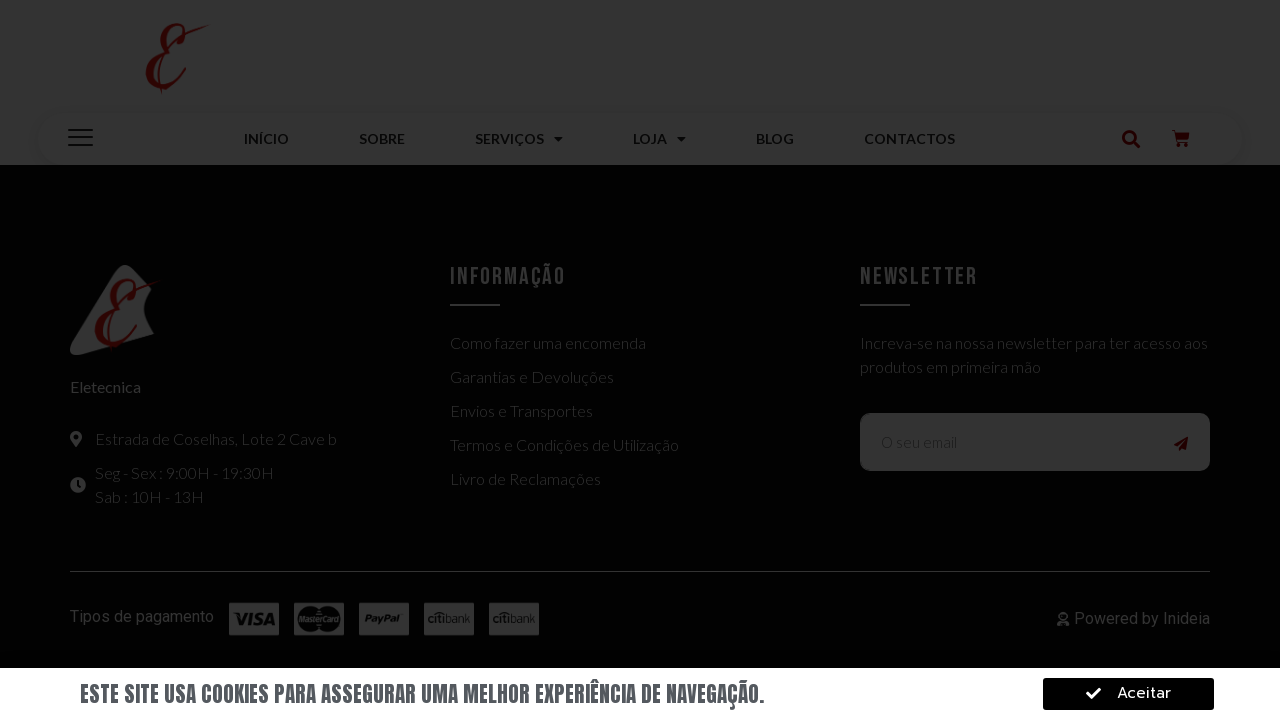

--- FILE ---
content_type: text/html; charset=UTF-8
request_url: https://eletecnica.pt/mapa-site/
body_size: 14631
content:
<!doctype html>
<html lang="pt-PT" prefix="og: https://ogp.me/ns#">
<head>
	<meta charset="UTF-8">
		<meta name="viewport" content="width=device-width, initial-scale=1">
	<link rel="profile" href="https://gmpg.org/xfn/11">
	
<!-- Search Engine Optimization by Rank Math - https://s.rankmath.com/home -->
<title>Mapa Site - Eletecnica</title>
<meta name="robots" content="index, follow, max-snippet:-1, max-video-preview:-1, max-image-preview:large"/>
<link rel="canonical" href="https://eletecnica.pt/mapa-site/" />
<meta property="og:locale" content="pt_PT" />
<meta property="og:type" content="article" />
<meta property="og:title" content="Mapa Site - Eletecnica" />
<meta property="og:url" content="https://eletecnica.pt/mapa-site/" />
<meta property="og:site_name" content="Eletecnica" />
<meta property="og:updated_time" content="2021-11-10T16:47:04+00:00" />
<meta property="article:published_time" content="2021-01-24T21:08:53+00:00" />
<meta property="article:modified_time" content="2021-11-10T16:47:04+00:00" />
<meta name="twitter:card" content="summary_large_image" />
<meta name="twitter:title" content="Mapa Site - Eletecnica" />
<meta name="twitter:label1" content="Time to read" />
<meta name="twitter:data1" content="Less than a minute" />
<script type="application/ld+json" class="rank-math-schema">{"@context":"https://schema.org","@graph":[{"@type":["Person","Organization"],"@id":"https://eletecnica.pt/#person","name":"SB 2.0","logo":{"@type":"ImageObject","@id":"https://eletecnica.pt/#logo","url":"https://eletecnica.pt/wp-content/uploads/2021/11/ELEC_logo-150x150.png","contentUrl":"https://eletecnica.pt/wp-content/uploads/2021/11/ELEC_logo-150x150.png","caption":"SB 2.0","inLanguage":"pt-PT"},"image":{"@type":"ImageObject","@id":"https://eletecnica.pt/#logo","url":"https://eletecnica.pt/wp-content/uploads/2021/11/ELEC_logo-150x150.png","contentUrl":"https://eletecnica.pt/wp-content/uploads/2021/11/ELEC_logo-150x150.png","caption":"SB 2.0","inLanguage":"pt-PT"}},{"@type":"WebSite","@id":"https://eletecnica.pt/#website","url":"https://eletecnica.pt","name":"SB 2.0","publisher":{"@id":"https://eletecnica.pt/#person"},"inLanguage":"pt-PT"},{"@type":"WebPage","@id":"https://eletecnica.pt/mapa-site/#webpage","url":"https://eletecnica.pt/mapa-site/","name":"Mapa Site - Eletecnica","datePublished":"2021-01-24T21:08:53+00:00","dateModified":"2021-11-10T16:47:04+00:00","isPartOf":{"@id":"https://eletecnica.pt/#website"},"inLanguage":"pt-PT"},{"@type":"Person","@id":"https://eletecnica.pt/author/inideia/","name":"inideia","url":"https://eletecnica.pt/author/inideia/","image":{"@type":"ImageObject","@id":"https://secure.gravatar.com/avatar/64f0e992bf920362b09bb0d96e912f1a0d72d0a654edeacc3c8ab7f2d29444af?s=96&amp;d=mm&amp;r=g","url":"https://secure.gravatar.com/avatar/64f0e992bf920362b09bb0d96e912f1a0d72d0a654edeacc3c8ab7f2d29444af?s=96&amp;d=mm&amp;r=g","caption":"inideia","inLanguage":"pt-PT"},"sameAs":["https://eletecnica.pt"]},{"@type":"Article","headline":"Mapa Site - Eletecnica","datePublished":"2021-01-24T21:08:53+00:00","dateModified":"2021-11-10T16:47:04+00:00","author":{"@id":"https://eletecnica.pt/author/inideia/","name":"inideia"},"publisher":{"@id":"https://eletecnica.pt/#person"},"name":"Mapa Site - Eletecnica","@id":"https://eletecnica.pt/mapa-site/#richSnippet","isPartOf":{"@id":"https://eletecnica.pt/mapa-site/#webpage"},"inLanguage":"pt-PT","mainEntityOfPage":{"@id":"https://eletecnica.pt/mapa-site/#webpage"}}]}</script>
<!-- /Rank Math WordPress SEO plugin -->

<link rel="alternate" type="application/rss+xml" title="Eletecnica &raquo; Feed" href="https://eletecnica.pt/feed/" />
<link rel="alternate" type="application/rss+xml" title="Eletecnica &raquo; Feed de comentários" href="https://eletecnica.pt/comments/feed/" />
<link rel="alternate" title="oEmbed (JSON)" type="application/json+oembed" href="https://eletecnica.pt/wp-json/oembed/1.0/embed?url=https%3A%2F%2Feletecnica.pt%2Fmapa-site%2F" />
<link rel="alternate" title="oEmbed (XML)" type="text/xml+oembed" href="https://eletecnica.pt/wp-json/oembed/1.0/embed?url=https%3A%2F%2Feletecnica.pt%2Fmapa-site%2F&#038;format=xml" />
<style id='wp-img-auto-sizes-contain-inline-css'>
img:is([sizes=auto i],[sizes^="auto," i]){contain-intrinsic-size:3000px 1500px}
/*# sourceURL=wp-img-auto-sizes-contain-inline-css */
</style>
<style id='wp-emoji-styles-inline-css'>

	img.wp-smiley, img.emoji {
		display: inline !important;
		border: none !important;
		box-shadow: none !important;
		height: 1em !important;
		width: 1em !important;
		margin: 0 0.07em !important;
		vertical-align: -0.1em !important;
		background: none !important;
		padding: 0 !important;
	}
/*# sourceURL=wp-emoji-styles-inline-css */
</style>
<link rel='stylesheet' id='wp-block-library-css' href='https://eletecnica.pt/wp-includes/css/dist/block-library/style.min.css?ver=6.9' media='all' />
<style id='global-styles-inline-css'>
:root{--wp--preset--aspect-ratio--square: 1;--wp--preset--aspect-ratio--4-3: 4/3;--wp--preset--aspect-ratio--3-4: 3/4;--wp--preset--aspect-ratio--3-2: 3/2;--wp--preset--aspect-ratio--2-3: 2/3;--wp--preset--aspect-ratio--16-9: 16/9;--wp--preset--aspect-ratio--9-16: 9/16;--wp--preset--color--black: #000000;--wp--preset--color--cyan-bluish-gray: #abb8c3;--wp--preset--color--white: #ffffff;--wp--preset--color--pale-pink: #f78da7;--wp--preset--color--vivid-red: #cf2e2e;--wp--preset--color--luminous-vivid-orange: #ff6900;--wp--preset--color--luminous-vivid-amber: #fcb900;--wp--preset--color--light-green-cyan: #7bdcb5;--wp--preset--color--vivid-green-cyan: #00d084;--wp--preset--color--pale-cyan-blue: #8ed1fc;--wp--preset--color--vivid-cyan-blue: #0693e3;--wp--preset--color--vivid-purple: #9b51e0;--wp--preset--gradient--vivid-cyan-blue-to-vivid-purple: linear-gradient(135deg,rgb(6,147,227) 0%,rgb(155,81,224) 100%);--wp--preset--gradient--light-green-cyan-to-vivid-green-cyan: linear-gradient(135deg,rgb(122,220,180) 0%,rgb(0,208,130) 100%);--wp--preset--gradient--luminous-vivid-amber-to-luminous-vivid-orange: linear-gradient(135deg,rgb(252,185,0) 0%,rgb(255,105,0) 100%);--wp--preset--gradient--luminous-vivid-orange-to-vivid-red: linear-gradient(135deg,rgb(255,105,0) 0%,rgb(207,46,46) 100%);--wp--preset--gradient--very-light-gray-to-cyan-bluish-gray: linear-gradient(135deg,rgb(238,238,238) 0%,rgb(169,184,195) 100%);--wp--preset--gradient--cool-to-warm-spectrum: linear-gradient(135deg,rgb(74,234,220) 0%,rgb(151,120,209) 20%,rgb(207,42,186) 40%,rgb(238,44,130) 60%,rgb(251,105,98) 80%,rgb(254,248,76) 100%);--wp--preset--gradient--blush-light-purple: linear-gradient(135deg,rgb(255,206,236) 0%,rgb(152,150,240) 100%);--wp--preset--gradient--blush-bordeaux: linear-gradient(135deg,rgb(254,205,165) 0%,rgb(254,45,45) 50%,rgb(107,0,62) 100%);--wp--preset--gradient--luminous-dusk: linear-gradient(135deg,rgb(255,203,112) 0%,rgb(199,81,192) 50%,rgb(65,88,208) 100%);--wp--preset--gradient--pale-ocean: linear-gradient(135deg,rgb(255,245,203) 0%,rgb(182,227,212) 50%,rgb(51,167,181) 100%);--wp--preset--gradient--electric-grass: linear-gradient(135deg,rgb(202,248,128) 0%,rgb(113,206,126) 100%);--wp--preset--gradient--midnight: linear-gradient(135deg,rgb(2,3,129) 0%,rgb(40,116,252) 100%);--wp--preset--font-size--small: 13px;--wp--preset--font-size--medium: 20px;--wp--preset--font-size--large: 36px;--wp--preset--font-size--x-large: 42px;--wp--preset--spacing--20: 0.44rem;--wp--preset--spacing--30: 0.67rem;--wp--preset--spacing--40: 1rem;--wp--preset--spacing--50: 1.5rem;--wp--preset--spacing--60: 2.25rem;--wp--preset--spacing--70: 3.38rem;--wp--preset--spacing--80: 5.06rem;--wp--preset--shadow--natural: 6px 6px 9px rgba(0, 0, 0, 0.2);--wp--preset--shadow--deep: 12px 12px 50px rgba(0, 0, 0, 0.4);--wp--preset--shadow--sharp: 6px 6px 0px rgba(0, 0, 0, 0.2);--wp--preset--shadow--outlined: 6px 6px 0px -3px rgb(255, 255, 255), 6px 6px rgb(0, 0, 0);--wp--preset--shadow--crisp: 6px 6px 0px rgb(0, 0, 0);}:where(.is-layout-flex){gap: 0.5em;}:where(.is-layout-grid){gap: 0.5em;}body .is-layout-flex{display: flex;}.is-layout-flex{flex-wrap: wrap;align-items: center;}.is-layout-flex > :is(*, div){margin: 0;}body .is-layout-grid{display: grid;}.is-layout-grid > :is(*, div){margin: 0;}:where(.wp-block-columns.is-layout-flex){gap: 2em;}:where(.wp-block-columns.is-layout-grid){gap: 2em;}:where(.wp-block-post-template.is-layout-flex){gap: 1.25em;}:where(.wp-block-post-template.is-layout-grid){gap: 1.25em;}.has-black-color{color: var(--wp--preset--color--black) !important;}.has-cyan-bluish-gray-color{color: var(--wp--preset--color--cyan-bluish-gray) !important;}.has-white-color{color: var(--wp--preset--color--white) !important;}.has-pale-pink-color{color: var(--wp--preset--color--pale-pink) !important;}.has-vivid-red-color{color: var(--wp--preset--color--vivid-red) !important;}.has-luminous-vivid-orange-color{color: var(--wp--preset--color--luminous-vivid-orange) !important;}.has-luminous-vivid-amber-color{color: var(--wp--preset--color--luminous-vivid-amber) !important;}.has-light-green-cyan-color{color: var(--wp--preset--color--light-green-cyan) !important;}.has-vivid-green-cyan-color{color: var(--wp--preset--color--vivid-green-cyan) !important;}.has-pale-cyan-blue-color{color: var(--wp--preset--color--pale-cyan-blue) !important;}.has-vivid-cyan-blue-color{color: var(--wp--preset--color--vivid-cyan-blue) !important;}.has-vivid-purple-color{color: var(--wp--preset--color--vivid-purple) !important;}.has-black-background-color{background-color: var(--wp--preset--color--black) !important;}.has-cyan-bluish-gray-background-color{background-color: var(--wp--preset--color--cyan-bluish-gray) !important;}.has-white-background-color{background-color: var(--wp--preset--color--white) !important;}.has-pale-pink-background-color{background-color: var(--wp--preset--color--pale-pink) !important;}.has-vivid-red-background-color{background-color: var(--wp--preset--color--vivid-red) !important;}.has-luminous-vivid-orange-background-color{background-color: var(--wp--preset--color--luminous-vivid-orange) !important;}.has-luminous-vivid-amber-background-color{background-color: var(--wp--preset--color--luminous-vivid-amber) !important;}.has-light-green-cyan-background-color{background-color: var(--wp--preset--color--light-green-cyan) !important;}.has-vivid-green-cyan-background-color{background-color: var(--wp--preset--color--vivid-green-cyan) !important;}.has-pale-cyan-blue-background-color{background-color: var(--wp--preset--color--pale-cyan-blue) !important;}.has-vivid-cyan-blue-background-color{background-color: var(--wp--preset--color--vivid-cyan-blue) !important;}.has-vivid-purple-background-color{background-color: var(--wp--preset--color--vivid-purple) !important;}.has-black-border-color{border-color: var(--wp--preset--color--black) !important;}.has-cyan-bluish-gray-border-color{border-color: var(--wp--preset--color--cyan-bluish-gray) !important;}.has-white-border-color{border-color: var(--wp--preset--color--white) !important;}.has-pale-pink-border-color{border-color: var(--wp--preset--color--pale-pink) !important;}.has-vivid-red-border-color{border-color: var(--wp--preset--color--vivid-red) !important;}.has-luminous-vivid-orange-border-color{border-color: var(--wp--preset--color--luminous-vivid-orange) !important;}.has-luminous-vivid-amber-border-color{border-color: var(--wp--preset--color--luminous-vivid-amber) !important;}.has-light-green-cyan-border-color{border-color: var(--wp--preset--color--light-green-cyan) !important;}.has-vivid-green-cyan-border-color{border-color: var(--wp--preset--color--vivid-green-cyan) !important;}.has-pale-cyan-blue-border-color{border-color: var(--wp--preset--color--pale-cyan-blue) !important;}.has-vivid-cyan-blue-border-color{border-color: var(--wp--preset--color--vivid-cyan-blue) !important;}.has-vivid-purple-border-color{border-color: var(--wp--preset--color--vivid-purple) !important;}.has-vivid-cyan-blue-to-vivid-purple-gradient-background{background: var(--wp--preset--gradient--vivid-cyan-blue-to-vivid-purple) !important;}.has-light-green-cyan-to-vivid-green-cyan-gradient-background{background: var(--wp--preset--gradient--light-green-cyan-to-vivid-green-cyan) !important;}.has-luminous-vivid-amber-to-luminous-vivid-orange-gradient-background{background: var(--wp--preset--gradient--luminous-vivid-amber-to-luminous-vivid-orange) !important;}.has-luminous-vivid-orange-to-vivid-red-gradient-background{background: var(--wp--preset--gradient--luminous-vivid-orange-to-vivid-red) !important;}.has-very-light-gray-to-cyan-bluish-gray-gradient-background{background: var(--wp--preset--gradient--very-light-gray-to-cyan-bluish-gray) !important;}.has-cool-to-warm-spectrum-gradient-background{background: var(--wp--preset--gradient--cool-to-warm-spectrum) !important;}.has-blush-light-purple-gradient-background{background: var(--wp--preset--gradient--blush-light-purple) !important;}.has-blush-bordeaux-gradient-background{background: var(--wp--preset--gradient--blush-bordeaux) !important;}.has-luminous-dusk-gradient-background{background: var(--wp--preset--gradient--luminous-dusk) !important;}.has-pale-ocean-gradient-background{background: var(--wp--preset--gradient--pale-ocean) !important;}.has-electric-grass-gradient-background{background: var(--wp--preset--gradient--electric-grass) !important;}.has-midnight-gradient-background{background: var(--wp--preset--gradient--midnight) !important;}.has-small-font-size{font-size: var(--wp--preset--font-size--small) !important;}.has-medium-font-size{font-size: var(--wp--preset--font-size--medium) !important;}.has-large-font-size{font-size: var(--wp--preset--font-size--large) !important;}.has-x-large-font-size{font-size: var(--wp--preset--font-size--x-large) !important;}
/*# sourceURL=global-styles-inline-css */
</style>

<style id='classic-theme-styles-inline-css'>
/*! This file is auto-generated */
.wp-block-button__link{color:#fff;background-color:#32373c;border-radius:9999px;box-shadow:none;text-decoration:none;padding:calc(.667em + 2px) calc(1.333em + 2px);font-size:1.125em}.wp-block-file__button{background:#32373c;color:#fff;text-decoration:none}
/*# sourceURL=/wp-includes/css/classic-themes.min.css */
</style>
<link rel='stylesheet' id='woocommerce-layout-css' href='https://eletecnica.pt/wp-content/plugins/woocommerce/assets/css/woocommerce-layout.css?ver=7.4.0' media='all' />
<link rel='stylesheet' id='woocommerce-smallscreen-css' href='https://eletecnica.pt/wp-content/plugins/woocommerce/assets/css/woocommerce-smallscreen.css?ver=7.4.0' media='only screen and (max-width: 768px)' />
<link rel='stylesheet' id='woocommerce-general-css' href='https://eletecnica.pt/wp-content/plugins/woocommerce/assets/css/woocommerce.css?ver=7.4.0' media='all' />
<style id='woocommerce-inline-inline-css'>
.woocommerce form .form-row .required { visibility: visible; }
/*# sourceURL=woocommerce-inline-inline-css */
</style>
<link rel='stylesheet' id='hello-elementor-css' href='https://eletecnica.pt/wp-content/themes/hello-elementor/style.min.css?ver=2.6.1' media='all' />
<link rel='stylesheet' id='hello-elementor-theme-style-css' href='https://eletecnica.pt/wp-content/themes/hello-elementor/theme.min.css?ver=2.6.1' media='all' />
<link rel='stylesheet' id='elementor-icons-css' href='https://eletecnica.pt/wp-content/plugins/elementor/assets/lib/eicons/css/elementor-icons.min.css?ver=5.18.0' media='all' />
<link rel='stylesheet' id='elementor-frontend-legacy-css' href='https://eletecnica.pt/wp-content/plugins/elementor/assets/css/frontend-legacy.min.css?ver=3.11.2' media='all' />
<link rel='stylesheet' id='elementor-frontend-css' href='https://eletecnica.pt/wp-content/plugins/elementor/assets/css/frontend.min.css?ver=3.11.2' media='all' />
<link rel='stylesheet' id='swiper-css' href='https://eletecnica.pt/wp-content/plugins/elementor/assets/lib/swiper/css/swiper.min.css?ver=5.3.6' media='all' />
<link rel='stylesheet' id='elementor-post-500-css' href='https://eletecnica.pt/wp-content/uploads/elementor/css/post-500.css?ver=1677161870' media='all' />
<link rel='stylesheet' id='elementor-pro-css' href='https://eletecnica.pt/wp-content/plugins/elementor-pro/assets/css/frontend.min.css?ver=3.11.2' media='all' />
<link rel='stylesheet' id='she-header-style-css' href='https://eletecnica.pt/wp-content/plugins/sticky-header-effects-for-elementor/assets/css/she-header-style.css?ver=1.5.5' media='all' />
<link rel='stylesheet' id='elementor-post-654-css' href='https://eletecnica.pt/wp-content/uploads/elementor/css/post-654.css?ver=1677161871' media='all' />
<link rel='stylesheet' id='elementor-post-443-css' href='https://eletecnica.pt/wp-content/uploads/elementor/css/post-443.css?ver=1677161871' media='all' />
<link rel='stylesheet' id='elementor-post-428-css' href='https://eletecnica.pt/wp-content/uploads/elementor/css/post-428.css?ver=1677161872' media='all' />
<link rel='stylesheet' id='elementor-post-45-css' href='https://eletecnica.pt/wp-content/uploads/elementor/css/post-45.css?ver=1677161872' media='all' />
<link rel='stylesheet' id='elementor-icons-ekiticons-css' href='https://eletecnica.pt/wp-content/plugins/elementskit-lite/modules/elementskit-icon-pack/assets/css/ekiticons.css?ver=2.8.1' media='all' />
<link rel='stylesheet' id='ekit-widget-styles-css' href='https://eletecnica.pt/wp-content/plugins/elementskit-lite/widgets/init/assets/css/widget-styles.css?ver=2.8.1' media='all' />
<link rel='stylesheet' id='ekit-responsive-css' href='https://eletecnica.pt/wp-content/plugins/elementskit-lite/widgets/init/assets/css/responsive.css?ver=2.8.1' media='all' />
<link rel='stylesheet' id='ecs-styles-css' href='https://eletecnica.pt/wp-content/plugins/ele-custom-skin/assets/css/ecs-style.css?ver=3.1.7' media='all' />
<link rel='stylesheet' id='google-fonts-1-css' href='https://fonts.googleapis.com/css?family=Roboto%3A100%2C100italic%2C200%2C200italic%2C300%2C300italic%2C400%2C400italic%2C500%2C500italic%2C600%2C600italic%2C700%2C700italic%2C800%2C800italic%2C900%2C900italic%7CRoboto+Slab%3A100%2C100italic%2C200%2C200italic%2C300%2C300italic%2C400%2C400italic%2C500%2C500italic%2C600%2C600italic%2C700%2C700italic%2C800%2C800italic%2C900%2C900italic%7CMontserrat%3A100%2C100italic%2C200%2C200italic%2C300%2C300italic%2C400%2C400italic%2C500%2C500italic%2C600%2C600italic%2C700%2C700italic%2C800%2C800italic%2C900%2C900italic%7CAnton%3A100%2C100italic%2C200%2C200italic%2C300%2C300italic%2C400%2C400italic%2C500%2C500italic%2C600%2C600italic%2C700%2C700italic%2C800%2C800italic%2C900%2C900italic%7CHeebo%3A100%2C100italic%2C200%2C200italic%2C300%2C300italic%2C400%2C400italic%2C500%2C500italic%2C600%2C600italic%2C700%2C700italic%2C800%2C800italic%2C900%2C900italic%7CLato%3A100%2C100italic%2C200%2C200italic%2C300%2C300italic%2C400%2C400italic%2C500%2C500italic%2C600%2C600italic%2C700%2C700italic%2C800%2C800italic%2C900%2C900italic%7CBebas+Neue%3A100%2C100italic%2C200%2C200italic%2C300%2C300italic%2C400%2C400italic%2C500%2C500italic%2C600%2C600italic%2C700%2C700italic%2C800%2C800italic%2C900%2C900italic%7CPrompt%3A100%2C100italic%2C200%2C200italic%2C300%2C300italic%2C400%2C400italic%2C500%2C500italic%2C600%2C600italic%2C700%2C700italic%2C800%2C800italic%2C900%2C900italic&#038;display=auto&#038;ver=6.9' media='all' />
<link rel='stylesheet' id='elementor-icons-shared-0-css' href='https://eletecnica.pt/wp-content/plugins/elementor/assets/lib/font-awesome/css/fontawesome.min.css?ver=5.15.3' media='all' />
<link rel='stylesheet' id='elementor-icons-fa-brands-css' href='https://eletecnica.pt/wp-content/plugins/elementor/assets/lib/font-awesome/css/brands.min.css?ver=5.15.3' media='all' />
<link rel='stylesheet' id='elementor-icons-fa-solid-css' href='https://eletecnica.pt/wp-content/plugins/elementor/assets/lib/font-awesome/css/solid.min.css?ver=5.15.3' media='all' />
<link rel="preconnect" href="https://fonts.gstatic.com/" crossorigin><script src="https://eletecnica.pt/wp-includes/js/jquery/jquery.min.js?ver=3.7.1" id="jquery-core-js"></script>
<script src="https://eletecnica.pt/wp-includes/js/jquery/jquery-migrate.min.js?ver=3.4.1" id="jquery-migrate-js"></script>
<script src="https://eletecnica.pt/wp-content/plugins/sticky-header-effects-for-elementor/assets/js/she-header.js?ver=1.5.5" id="she-header-js"></script>
<script id="ecs_ajax_load-js-extra">
var ecs_ajax_params = {"ajaxurl":"https://eletecnica.pt/wp-admin/admin-ajax.php","posts":"{\"page\":0,\"pagename\":\"mapa-site\",\"error\":\"\",\"m\":\"\",\"p\":0,\"post_parent\":\"\",\"subpost\":\"\",\"subpost_id\":\"\",\"attachment\":\"\",\"attachment_id\":0,\"name\":\"mapa-site\",\"page_id\":0,\"second\":\"\",\"minute\":\"\",\"hour\":\"\",\"day\":0,\"monthnum\":0,\"year\":0,\"w\":0,\"category_name\":\"\",\"tag\":\"\",\"cat\":\"\",\"tag_id\":\"\",\"author\":\"\",\"author_name\":\"\",\"feed\":\"\",\"tb\":\"\",\"paged\":0,\"meta_key\":\"\",\"meta_value\":\"\",\"preview\":\"\",\"s\":\"\",\"sentence\":\"\",\"title\":\"\",\"fields\":\"all\",\"menu_order\":\"\",\"embed\":\"\",\"category__in\":[],\"category__not_in\":[],\"category__and\":[],\"post__in\":[],\"post__not_in\":[],\"post_name__in\":[],\"tag__in\":[],\"tag__not_in\":[],\"tag__and\":[],\"tag_slug__in\":[],\"tag_slug__and\":[],\"post_parent__in\":[],\"post_parent__not_in\":[],\"author__in\":[],\"author__not_in\":[],\"search_columns\":[],\"post_type\":[\"post\",\"page\",\"e-landing-page\"],\"ignore_sticky_posts\":false,\"suppress_filters\":false,\"cache_results\":true,\"update_post_term_cache\":true,\"update_menu_item_cache\":false,\"lazy_load_term_meta\":true,\"update_post_meta_cache\":true,\"posts_per_page\":10,\"nopaging\":false,\"comments_per_page\":\"50\",\"no_found_rows\":false,\"order\":\"DESC\"}"};
//# sourceURL=ecs_ajax_load-js-extra
</script>
<script src="https://eletecnica.pt/wp-content/plugins/ele-custom-skin/assets/js/ecs_ajax_pagination.js?ver=3.1.7" id="ecs_ajax_load-js"></script>
<script src="https://eletecnica.pt/wp-content/plugins/ele-custom-skin/assets/js/ecs.js?ver=3.1.7" id="ecs-script-js"></script>
<link rel="https://api.w.org/" href="https://eletecnica.pt/wp-json/" /><link rel="alternate" title="JSON" type="application/json" href="https://eletecnica.pt/wp-json/wp/v2/pages/88" /><link rel="EditURI" type="application/rsd+xml" title="RSD" href="https://eletecnica.pt/xmlrpc.php?rsd" />
<meta name="generator" content="WordPress 6.9" />
<link rel='shortlink' href='https://eletecnica.pt/?p=88' />
	<noscript><style>.woocommerce-product-gallery{ opacity: 1 !important; }</style></noscript>
	<meta name="generator" content="Elementor 3.11.2; settings: css_print_method-external, google_font-enabled, font_display-auto">
<link rel="icon" href="https://eletecnica.pt/wp-content/uploads/2021/11/cropped-elec_logo_cad-32x32.png" sizes="32x32" />
<link rel="icon" href="https://eletecnica.pt/wp-content/uploads/2021/11/cropped-elec_logo_cad-192x192.png" sizes="192x192" />
<link rel="apple-touch-icon" href="https://eletecnica.pt/wp-content/uploads/2021/11/cropped-elec_logo_cad-180x180.png" />
<meta name="msapplication-TileImage" content="https://eletecnica.pt/wp-content/uploads/2021/11/cropped-elec_logo_cad-270x270.png" />
<link rel='stylesheet' id='e-animations-css' href='https://eletecnica.pt/wp-content/plugins/elementor/assets/lib/animations/animations.min.css?ver=3.11.2' media='all' />
</head>
<body class="wp-singular page-template page-template-elementor_header_footer page page-id-88 wp-custom-logo wp-theme-hello-elementor theme-hello-elementor woocommerce-no-js elementor-default elementor-template-full-width elementor-kit-500">


<a class="skip-link screen-reader-text" href="#content">
	Skip to content</a>

		<div data-elementor-type="header" data-elementor-id="654" class="elementor elementor-654 elementor-location-header">
					<div class="elementor-section-wrap">
								<section class="elementor-section elementor-top-section elementor-element elementor-element-1955a016 elementor-section-content-middle elementor-section-boxed elementor-section-height-default elementor-section-height-default" data-id="1955a016" data-element_type="section">
						<div class="elementor-container elementor-column-gap-no">
							<div class="elementor-row">
					<div class="elementor-column elementor-col-50 elementor-top-column elementor-element elementor-element-32a861a8" data-id="32a861a8" data-element_type="column">
			<div class="elementor-column-wrap elementor-element-populated">
							<div class="elementor-widget-wrap">
						<div class="elementor-element elementor-element-450f88d6 elementor-widget elementor-widget-image" data-id="450f88d6" data-element_type="widget" data-widget_type="image.default">
				<div class="elementor-widget-container">
								<div class="elementor-image">
												<img width="4038" height="3918" src="https://eletecnica.pt/wp-content/uploads/2021/11/LOGO_BRANCO-01.png" class="attachment-full size-full wp-image-639" alt="" srcset="https://eletecnica.pt/wp-content/uploads/2021/11/LOGO_BRANCO-01.png 4038w, https://eletecnica.pt/wp-content/uploads/2021/11/LOGO_BRANCO-01-600x582.png 600w, https://eletecnica.pt/wp-content/uploads/2021/11/LOGO_BRANCO-01-300x291.png 300w, https://eletecnica.pt/wp-content/uploads/2021/11/LOGO_BRANCO-01-1024x994.png 1024w, https://eletecnica.pt/wp-content/uploads/2021/11/LOGO_BRANCO-01-768x745.png 768w, https://eletecnica.pt/wp-content/uploads/2021/11/LOGO_BRANCO-01-1536x1490.png 1536w, https://eletecnica.pt/wp-content/uploads/2021/11/LOGO_BRANCO-01-2048x1987.png 2048w" sizes="(max-width: 4038px) 100vw, 4038px" />														</div>
						</div>
				</div>
						</div>
					</div>
		</div>
				<div class="elementor-column elementor-col-50 elementor-top-column elementor-element elementor-element-25f9f8c3" data-id="25f9f8c3" data-element_type="column">
			<div class="elementor-column-wrap elementor-element-populated">
							<div class="elementor-widget-wrap">
						<div class="elementor-element elementor-element-5b1b93a9 elementor-widget elementor-widget-elementskit-social-media" data-id="5b1b93a9" data-element_type="widget" data-widget_type="elementskit-social-media.default">
				<div class="elementor-widget-container">
			<div class="ekit-wid-con" >			 <ul class="ekit_social_media">
														<li class="elementor-repeater-item-8881043">
					    <a
						 class="facebook" >
														
							<i aria-hidden="true" class="icon icon-facebook"></i>									
                                                                                                            </a>
                    </li>
                    														<li class="elementor-repeater-item-621ac51">
					    <a
						 class="instagram" >
														
							<i aria-hidden="true" class="fab fa-instagram"></i>									
                                                                                                            </a>
                    </li>
                    							</ul>
		</div>		</div>
				</div>
						</div>
					</div>
		</div>
								</div>
					</div>
		</section>
				<section class="elementor-section elementor-top-section elementor-element elementor-element-3ae915d5 elementor-section-boxed elementor-section-height-default elementor-section-height-default" data-id="3ae915d5" data-element_type="section">
						<div class="elementor-container elementor-column-gap-no">
							<div class="elementor-row">
					<div class="elementor-column elementor-col-100 elementor-top-column elementor-element elementor-element-4f661fa0" data-id="4f661fa0" data-element_type="column">
			<div class="elementor-column-wrap elementor-element-populated">
							<div class="elementor-widget-wrap">
						<section class="elementor-section elementor-inner-section elementor-element elementor-element-339bbb23 elementor-section-content-middle elementor-section-full_width elementor-section-height-default elementor-section-height-default" data-id="339bbb23" data-element_type="section" data-settings="{&quot;background_background&quot;:&quot;classic&quot;}">
						<div class="elementor-container elementor-column-gap-no">
							<div class="elementor-row">
					<div class="elementor-column elementor-col-33 elementor-inner-column elementor-element elementor-element-27c48409 elementor-hidden-tablet elementor-hidden-phone" data-id="27c48409" data-element_type="column">
			<div class="elementor-column-wrap elementor-element-populated">
							<div class="elementor-widget-wrap">
						<div class="elementor-element elementor-element-46ec5f3f elementor-view-default elementor-widget elementor-widget-icon" data-id="46ec5f3f" data-element_type="widget" data-widget_type="icon.default">
				<div class="elementor-widget-container">
					<div class="elementor-icon-wrapper">
			<a class="elementor-icon" href="#elementor-action%3Aaction%3Dpopup%3Aopen%26settings%3DeyJpZCI6IjEyOTgiLCJ0b2dnbGUiOmZhbHNlfQ%3D%3D">
			<i aria-hidden="true" class="icon icon-menu-11"></i>			</a>
		</div>
				</div>
				</div>
						</div>
					</div>
		</div>
				<div class="elementor-column elementor-col-33 elementor-inner-column elementor-element elementor-element-41db37bd" data-id="41db37bd" data-element_type="column">
			<div class="elementor-column-wrap elementor-element-populated">
							<div class="elementor-widget-wrap">
						<div class="elementor-element elementor-element-596e7be7 elementor-nav-menu__align-center elementor-nav-menu--stretch elementor-nav-menu--dropdown-tablet elementor-nav-menu__text-align-aside elementor-nav-menu--toggle elementor-nav-menu--burger elementor-widget elementor-widget-nav-menu" data-id="596e7be7" data-element_type="widget" data-settings="{&quot;full_width&quot;:&quot;stretch&quot;,&quot;layout&quot;:&quot;horizontal&quot;,&quot;submenu_icon&quot;:{&quot;value&quot;:&quot;&lt;i class=\&quot;fas fa-caret-down\&quot;&gt;&lt;\/i&gt;&quot;,&quot;library&quot;:&quot;fa-solid&quot;},&quot;toggle&quot;:&quot;burger&quot;}" data-widget_type="nav-menu.default">
				<div class="elementor-widget-container">
						<nav class="elementor-nav-menu--main elementor-nav-menu__container elementor-nav-menu--layout-horizontal e--pointer-text e--animation-none">
				<ul id="menu-1-596e7be7" class="elementor-nav-menu"><li class="menu-item menu-item-type-post_type menu-item-object-page menu-item-home menu-item-281"><a href="https://eletecnica.pt/" class="elementor-item">Início</a></li>
<li class="menu-item menu-item-type-post_type menu-item-object-page menu-item-286"><a href="https://eletecnica.pt/sobre/" class="elementor-item">Sobre</a></li>
<li class="menu-item menu-item-type-custom menu-item-object-custom menu-item-has-children menu-item-1177"><a href="#" class="elementor-item elementor-item-anchor">Serviços</a>
<ul class="sub-menu elementor-nav-menu--dropdown">
	<li class="menu-item menu-item-type-post_type menu-item-object-page menu-item-697"><a href="https://eletecnica.pt/aluguer-radiotelefones/" class="elementor-sub-item">Aluguer Radiotelefones</a></li>
	<li class="menu-item menu-item-type-post_type menu-item-object-page menu-item-698"><a href="https://eletecnica.pt/reparacoes/" class="elementor-sub-item">Reparações</a></li>
</ul>
</li>
<li class="menu-item menu-item-type-post_type menu-item-object-page menu-item-has-children menu-item-1130"><a href="https://eletecnica.pt/loja-online/" class="elementor-item">Loja</a>
<ul class="sub-menu elementor-nav-menu--dropdown">
	<li class="menu-item menu-item-type-taxonomy menu-item-object-product_cat menu-item-has-children menu-item-629"><a href="https://eletecnica.pt/product-category/telemoveis/" class="elementor-sub-item">Telemóveis</a>
	<ul class="sub-menu elementor-nav-menu--dropdown">
		<li class="menu-item menu-item-type-taxonomy menu-item-object-product_cat menu-item-630"><a href="https://eletecnica.pt/product-category/telemoveis/novos/" class="elementor-sub-item">Novos</a></li>
		<li class="menu-item menu-item-type-taxonomy menu-item-object-product_cat menu-item-631"><a href="https://eletecnica.pt/product-category/telemoveis/semi-novos/" class="elementor-sub-item">Semi-Novos</a></li>
	</ul>
</li>
	<li class="menu-item menu-item-type-taxonomy menu-item-object-product_cat menu-item-625"><a href="https://eletecnica.pt/product-category/novidades/" class="elementor-sub-item">Novidades</a></li>
	<li class="menu-item menu-item-type-taxonomy menu-item-object-product_cat menu-item-has-children menu-item-618"><a href="https://eletecnica.pt/product-category/acessorios-de-telemoveis/" class="elementor-sub-item">Acessórios de Telemóveis</a>
	<ul class="sub-menu elementor-nav-menu--dropdown">
		<li class="menu-item menu-item-type-taxonomy menu-item-object-product_cat menu-item-620"><a href="https://eletecnica.pt/product-category/acessorios-de-telemoveis/baterias/" class="elementor-sub-item">Baterias</a></li>
		<li class="menu-item menu-item-type-taxonomy menu-item-object-product_cat menu-item-621"><a href="https://eletecnica.pt/product-category/acessorios-de-telemoveis/cabos/" class="elementor-sub-item">Cabos</a></li>
		<li class="menu-item menu-item-type-taxonomy menu-item-object-product_cat menu-item-619"><a href="https://eletecnica.pt/product-category/acessorios-de-telemoveis/adaptadores/" class="elementor-sub-item">Adaptadores</a></li>
		<li class="menu-item menu-item-type-taxonomy menu-item-object-product_cat menu-item-622"><a href="https://eletecnica.pt/product-category/acessorios-de-telemoveis/carregadores/" class="elementor-sub-item">Carregadores</a></li>
		<li class="menu-item menu-item-type-taxonomy menu-item-object-product_cat menu-item-623"><a href="https://eletecnica.pt/product-category/acessorios-de-telemoveis/display/" class="elementor-sub-item">Display</a></li>
	</ul>
</li>
	<li class="menu-item menu-item-type-taxonomy menu-item-object-product_cat menu-item-626"><a href="https://eletecnica.pt/product-category/portateis/" class="elementor-sub-item">Portáteis</a></li>
	<li class="menu-item menu-item-type-taxonomy menu-item-object-product_cat menu-item-628"><a href="https://eletecnica.pt/product-category/tablets/" class="elementor-sub-item">Tablets</a></li>
	<li class="menu-item menu-item-type-taxonomy menu-item-object-product_cat menu-item-756"><a href="https://eletecnica.pt/product-category/relogios/" class="elementor-sub-item">Relógios</a></li>
	<li class="menu-item menu-item-type-taxonomy menu-item-object-product_cat menu-item-627"><a href="https://eletecnica.pt/product-category/radiocomunicacoes/" class="elementor-sub-item">RadioComunicações</a></li>
	<li class="menu-item menu-item-type-taxonomy menu-item-object-product_cat menu-item-624"><a href="https://eletecnica.pt/product-category/acessorios-radiotelefones/" class="elementor-sub-item">Acessórios Radiotelefones</a></li>
</ul>
</li>
<li class="menu-item menu-item-type-post_type menu-item-object-page menu-item-282"><a href="https://eletecnica.pt/blog/" class="elementor-item">Blog</a></li>
<li class="menu-item menu-item-type-post_type menu-item-object-page menu-item-283"><a href="https://eletecnica.pt/contactos/" class="elementor-item">Contactos</a></li>
</ul>			</nav>
					<div class="elementor-menu-toggle" role="button" tabindex="0" aria-label="Menu Toggle" aria-expanded="false">
			<i aria-hidden="true" role="presentation" class="elementor-menu-toggle__icon--open eicon-menu-bar"></i><i aria-hidden="true" role="presentation" class="elementor-menu-toggle__icon--close eicon-close"></i>			<span class="elementor-screen-only">Menu</span>
		</div>
					<nav class="elementor-nav-menu--dropdown elementor-nav-menu__container" aria-hidden="true">
				<ul id="menu-2-596e7be7" class="elementor-nav-menu"><li class="menu-item menu-item-type-post_type menu-item-object-page menu-item-home menu-item-281"><a href="https://eletecnica.pt/" class="elementor-item" tabindex="-1">Início</a></li>
<li class="menu-item menu-item-type-post_type menu-item-object-page menu-item-286"><a href="https://eletecnica.pt/sobre/" class="elementor-item" tabindex="-1">Sobre</a></li>
<li class="menu-item menu-item-type-custom menu-item-object-custom menu-item-has-children menu-item-1177"><a href="#" class="elementor-item elementor-item-anchor" tabindex="-1">Serviços</a>
<ul class="sub-menu elementor-nav-menu--dropdown">
	<li class="menu-item menu-item-type-post_type menu-item-object-page menu-item-697"><a href="https://eletecnica.pt/aluguer-radiotelefones/" class="elementor-sub-item" tabindex="-1">Aluguer Radiotelefones</a></li>
	<li class="menu-item menu-item-type-post_type menu-item-object-page menu-item-698"><a href="https://eletecnica.pt/reparacoes/" class="elementor-sub-item" tabindex="-1">Reparações</a></li>
</ul>
</li>
<li class="menu-item menu-item-type-post_type menu-item-object-page menu-item-has-children menu-item-1130"><a href="https://eletecnica.pt/loja-online/" class="elementor-item" tabindex="-1">Loja</a>
<ul class="sub-menu elementor-nav-menu--dropdown">
	<li class="menu-item menu-item-type-taxonomy menu-item-object-product_cat menu-item-has-children menu-item-629"><a href="https://eletecnica.pt/product-category/telemoveis/" class="elementor-sub-item" tabindex="-1">Telemóveis</a>
	<ul class="sub-menu elementor-nav-menu--dropdown">
		<li class="menu-item menu-item-type-taxonomy menu-item-object-product_cat menu-item-630"><a href="https://eletecnica.pt/product-category/telemoveis/novos/" class="elementor-sub-item" tabindex="-1">Novos</a></li>
		<li class="menu-item menu-item-type-taxonomy menu-item-object-product_cat menu-item-631"><a href="https://eletecnica.pt/product-category/telemoveis/semi-novos/" class="elementor-sub-item" tabindex="-1">Semi-Novos</a></li>
	</ul>
</li>
	<li class="menu-item menu-item-type-taxonomy menu-item-object-product_cat menu-item-625"><a href="https://eletecnica.pt/product-category/novidades/" class="elementor-sub-item" tabindex="-1">Novidades</a></li>
	<li class="menu-item menu-item-type-taxonomy menu-item-object-product_cat menu-item-has-children menu-item-618"><a href="https://eletecnica.pt/product-category/acessorios-de-telemoveis/" class="elementor-sub-item" tabindex="-1">Acessórios de Telemóveis</a>
	<ul class="sub-menu elementor-nav-menu--dropdown">
		<li class="menu-item menu-item-type-taxonomy menu-item-object-product_cat menu-item-620"><a href="https://eletecnica.pt/product-category/acessorios-de-telemoveis/baterias/" class="elementor-sub-item" tabindex="-1">Baterias</a></li>
		<li class="menu-item menu-item-type-taxonomy menu-item-object-product_cat menu-item-621"><a href="https://eletecnica.pt/product-category/acessorios-de-telemoveis/cabos/" class="elementor-sub-item" tabindex="-1">Cabos</a></li>
		<li class="menu-item menu-item-type-taxonomy menu-item-object-product_cat menu-item-619"><a href="https://eletecnica.pt/product-category/acessorios-de-telemoveis/adaptadores/" class="elementor-sub-item" tabindex="-1">Adaptadores</a></li>
		<li class="menu-item menu-item-type-taxonomy menu-item-object-product_cat menu-item-622"><a href="https://eletecnica.pt/product-category/acessorios-de-telemoveis/carregadores/" class="elementor-sub-item" tabindex="-1">Carregadores</a></li>
		<li class="menu-item menu-item-type-taxonomy menu-item-object-product_cat menu-item-623"><a href="https://eletecnica.pt/product-category/acessorios-de-telemoveis/display/" class="elementor-sub-item" tabindex="-1">Display</a></li>
	</ul>
</li>
	<li class="menu-item menu-item-type-taxonomy menu-item-object-product_cat menu-item-626"><a href="https://eletecnica.pt/product-category/portateis/" class="elementor-sub-item" tabindex="-1">Portáteis</a></li>
	<li class="menu-item menu-item-type-taxonomy menu-item-object-product_cat menu-item-628"><a href="https://eletecnica.pt/product-category/tablets/" class="elementor-sub-item" tabindex="-1">Tablets</a></li>
	<li class="menu-item menu-item-type-taxonomy menu-item-object-product_cat menu-item-756"><a href="https://eletecnica.pt/product-category/relogios/" class="elementor-sub-item" tabindex="-1">Relógios</a></li>
	<li class="menu-item menu-item-type-taxonomy menu-item-object-product_cat menu-item-627"><a href="https://eletecnica.pt/product-category/radiocomunicacoes/" class="elementor-sub-item" tabindex="-1">RadioComunicações</a></li>
	<li class="menu-item menu-item-type-taxonomy menu-item-object-product_cat menu-item-624"><a href="https://eletecnica.pt/product-category/acessorios-radiotelefones/" class="elementor-sub-item" tabindex="-1">Acessórios Radiotelefones</a></li>
</ul>
</li>
<li class="menu-item menu-item-type-post_type menu-item-object-page menu-item-282"><a href="https://eletecnica.pt/blog/" class="elementor-item" tabindex="-1">Blog</a></li>
<li class="menu-item menu-item-type-post_type menu-item-object-page menu-item-283"><a href="https://eletecnica.pt/contactos/" class="elementor-item" tabindex="-1">Contactos</a></li>
</ul>			</nav>
				</div>
				</div>
						</div>
					</div>
		</div>
				<div class="elementor-column elementor-col-33 elementor-inner-column elementor-element elementor-element-48b2fc35" data-id="48b2fc35" data-element_type="column">
			<div class="elementor-column-wrap elementor-element-populated">
							<div class="elementor-widget-wrap">
						<div class="elementor-element elementor-element-28c4afc1 elementor-search-form--skin-full_screen elementor-widget__width-auto elementor-widget elementor-widget-search-form" data-id="28c4afc1" data-element_type="widget" data-settings="{&quot;skin&quot;:&quot;full_screen&quot;}" data-widget_type="search-form.default">
				<div class="elementor-widget-container">
					<form class="elementor-search-form" role="search" action="https://eletecnica.pt" method="get">
									<div class="elementor-search-form__toggle" tabindex="0" role="button">
				<i aria-hidden="true" class="fas fa-search"></i>				<span class="elementor-screen-only">Procurar</span>
			</div>
						<div class="elementor-search-form__container">
								<input placeholder="Search..." class="elementor-search-form__input" type="search" name="s" title="Procurar" value="">
																<div class="dialog-lightbox-close-button dialog-close-button">
					<i aria-hidden="true" class="eicon-close"></i>					<span class="elementor-screen-only">Close</span>
				</div>
							</div>
		</form>
				</div>
				</div>
				<div class="elementor-element elementor-element-44199946 toggle-icon--cart-solid elementor-menu-cart--empty-indicator-hide elementor-widget__width-initial elementor-menu-cart--items-indicator-bubble elementor-menu-cart--cart-type-side-cart elementor-menu-cart--show-remove-button-yes elementor-widget elementor-widget-woocommerce-menu-cart" data-id="44199946" data-element_type="widget" data-settings="{&quot;cart_type&quot;:&quot;side-cart&quot;,&quot;open_cart&quot;:&quot;click&quot;,&quot;automatically_open_cart&quot;:&quot;no&quot;}" data-widget_type="woocommerce-menu-cart.default">
				<div class="elementor-widget-container">
					<div class="elementor-menu-cart__wrapper">
							<div class="elementor-menu-cart__toggle_wrapper">
					<div class="elementor-menu-cart__container elementor-lightbox" aria-hidden="true">
						<div class="elementor-menu-cart__main" aria-hidden="true">
							<div class="elementor-menu-cart__close-button"></div>
							<div class="widget_shopping_cart_content">
															</div>
						</div>
					</div>
							<div class="elementor-menu-cart__toggle elementor-button-wrapper">
			<a id="elementor-menu-cart__toggle_button" href="#" class="elementor-menu-cart__toggle_button elementor-button elementor-size-sm" aria-expanded="false">
				<span class="elementor-button-text"><span class="woocommerce-Price-amount amount"><bdi><span class="woocommerce-Price-currencySymbol">&euro;</span>0.00</bdi></span></span>
				<span class="elementor-button-icon">
					<span class="elementor-button-icon-qty" data-counter="0">0</span>
					<i class="eicon-cart-solid"></i>					<span class="elementor-screen-only">Cart</span>
				</span>
			</a>
		</div>
						</div>
					</div> <!-- close elementor-menu-cart__wrapper -->
				</div>
				</div>
						</div>
					</div>
		</div>
								</div>
					</div>
		</section>
						</div>
					</div>
		</div>
								</div>
					</div>
		</section>
							</div>
				</div>
				<div data-elementor-type="footer" data-elementor-id="443" class="elementor elementor-443 elementor-location-footer">
					<div class="elementor-section-wrap">
								<section class="elementor-section elementor-top-section elementor-element elementor-element-6c837158 elementor-section-boxed elementor-section-height-default elementor-section-height-default" data-id="6c837158" data-element_type="section" data-settings="{&quot;background_background&quot;:&quot;classic&quot;}">
							<div class="elementor-background-overlay"></div>
							<div class="elementor-container elementor-column-gap-no">
							<div class="elementor-row">
					<div class="elementor-column elementor-col-100 elementor-top-column elementor-element elementor-element-204c178" data-id="204c178" data-element_type="column">
			<div class="elementor-column-wrap elementor-element-populated">
							<div class="elementor-widget-wrap">
						<section class="elementor-section elementor-inner-section elementor-element elementor-element-11c5e7b5 elementor-section-boxed elementor-section-height-default elementor-section-height-default" data-id="11c5e7b5" data-element_type="section">
						<div class="elementor-container elementor-column-gap-no">
							<div class="elementor-row">
					<div class="elementor-column elementor-col-33 elementor-inner-column elementor-element elementor-element-4f9c7539" data-id="4f9c7539" data-element_type="column">
			<div class="elementor-column-wrap elementor-element-populated">
							<div class="elementor-widget-wrap">
						<div class="elementor-element elementor-element-11e5720c elementor-widget elementor-widget-image" data-id="11e5720c" data-element_type="widget" data-widget_type="image.default">
				<div class="elementor-widget-container">
								<div class="elementor-image">
												<img width="4038" height="3918" src="https://eletecnica.pt/wp-content/uploads/2021/11/LOGO_BRANCO-01.png" class="attachment-full size-full wp-image-639" alt="" loading="lazy" srcset="https://eletecnica.pt/wp-content/uploads/2021/11/LOGO_BRANCO-01.png 4038w, https://eletecnica.pt/wp-content/uploads/2021/11/LOGO_BRANCO-01-600x582.png 600w, https://eletecnica.pt/wp-content/uploads/2021/11/LOGO_BRANCO-01-300x291.png 300w, https://eletecnica.pt/wp-content/uploads/2021/11/LOGO_BRANCO-01-1024x994.png 1024w, https://eletecnica.pt/wp-content/uploads/2021/11/LOGO_BRANCO-01-768x745.png 768w, https://eletecnica.pt/wp-content/uploads/2021/11/LOGO_BRANCO-01-1536x1490.png 1536w, https://eletecnica.pt/wp-content/uploads/2021/11/LOGO_BRANCO-01-2048x1987.png 2048w" sizes="auto, (max-width: 4038px) 100vw, 4038px" />														</div>
						</div>
				</div>
				<div class="elementor-element elementor-element-5593b7c9 elementor-widget elementor-widget-text-editor" data-id="5593b7c9" data-element_type="widget" data-widget_type="text-editor.default">
				<div class="elementor-widget-container">
								<div class="elementor-text-editor elementor-clearfix">
				<p>Eletecnica</p>					</div>
						</div>
				</div>
				<div class="elementor-element elementor-element-5e37e6ec elementor-icon-list--layout-traditional elementor-list-item-link-full_width elementor-widget elementor-widget-icon-list" data-id="5e37e6ec" data-element_type="widget" data-widget_type="icon-list.default">
				<div class="elementor-widget-container">
					<ul class="elementor-icon-list-items">
							<li class="elementor-icon-list-item">
											<a href="#">

												<span class="elementor-icon-list-icon">
							<i aria-hidden="true" class="fas fa-map-marker-alt"></i>						</span>
										<span class="elementor-icon-list-text">Estrada de Coselhas, Lote 2 Cave b</span>
											</a>
									</li>
								<li class="elementor-icon-list-item">
											<a href="#">

												<span class="elementor-icon-list-icon">
							<i aria-hidden="true" class="fas fa-clock"></i>						</span>
										<span class="elementor-icon-list-text">Seg - Sex : 9:00H - 19:30H <BR> Sab : 10H - 13H</span>
											</a>
									</li>
						</ul>
				</div>
				</div>
						</div>
					</div>
		</div>
				<div class="elementor-column elementor-col-33 elementor-inner-column elementor-element elementor-element-2ccee7fb" data-id="2ccee7fb" data-element_type="column">
			<div class="elementor-column-wrap elementor-element-populated">
							<div class="elementor-widget-wrap">
						<div class="elementor-element elementor-element-7c42f3f0 elementor-widget elementor-widget-heading" data-id="7c42f3f0" data-element_type="widget" data-widget_type="heading.default">
				<div class="elementor-widget-container">
			<h2 class="elementor-heading-title elementor-size-default">informação</h2>		</div>
				</div>
				<div class="elementor-element elementor-element-257ad3d1 elementor-widget-divider--view-line elementor-widget elementor-widget-divider" data-id="257ad3d1" data-element_type="widget" data-widget_type="divider.default">
				<div class="elementor-widget-container">
					<div class="elementor-divider">
			<span class="elementor-divider-separator">
						</span>
		</div>
				</div>
				</div>
				<div class="elementor-element elementor-element-574b7416 elementor-icon-list--layout-traditional elementor-list-item-link-full_width elementor-widget elementor-widget-icon-list" data-id="574b7416" data-element_type="widget" data-widget_type="icon-list.default">
				<div class="elementor-widget-container">
					<ul class="elementor-icon-list-items">
							<li class="elementor-icon-list-item">
											<a href="https://eletecnica.pt/como-fazer-uma-encomenda/">

											<span class="elementor-icon-list-text">Como fazer uma encomenda</span>
											</a>
									</li>
								<li class="elementor-icon-list-item">
											<a href="https://eletecnica.pt/garantias-e-devolucoes/">

											<span class="elementor-icon-list-text">Garantias e Devoluções</span>
											</a>
									</li>
								<li class="elementor-icon-list-item">
											<a href="https://eletecnica.pt/envios-e-transportes/">

											<span class="elementor-icon-list-text">Envios e Transportes</span>
											</a>
									</li>
								<li class="elementor-icon-list-item">
											<a href="https://eletecnica.pt/termos-e-condicoes-de-utilizacao/">

											<span class="elementor-icon-list-text">Termos e Condições de Utilização</span>
											</a>
									</li>
								<li class="elementor-icon-list-item">
											<a href="https://www.livroreclamacoes.pt/Inicio/">

											<span class="elementor-icon-list-text">Livro de Reclamações</span>
											</a>
									</li>
						</ul>
				</div>
				</div>
						</div>
					</div>
		</div>
				<div class="elementor-column elementor-col-33 elementor-inner-column elementor-element elementor-element-2ca3b3fe" data-id="2ca3b3fe" data-element_type="column">
			<div class="elementor-column-wrap elementor-element-populated">
							<div class="elementor-widget-wrap">
						<div class="elementor-element elementor-element-74168df2 elementor-widget elementor-widget-heading" data-id="74168df2" data-element_type="widget" data-widget_type="heading.default">
				<div class="elementor-widget-container">
			<h2 class="elementor-heading-title elementor-size-default">Newsletter</h2>		</div>
				</div>
				<div class="elementor-element elementor-element-583c9f6c elementor-widget-divider--view-line elementor-widget elementor-widget-divider" data-id="583c9f6c" data-element_type="widget" data-widget_type="divider.default">
				<div class="elementor-widget-container">
					<div class="elementor-divider">
			<span class="elementor-divider-separator">
						</span>
		</div>
				</div>
				</div>
				<div class="elementor-element elementor-element-4dc9e899 elementor-widget elementor-widget-text-editor" data-id="4dc9e899" data-element_type="widget" data-widget_type="text-editor.default">
				<div class="elementor-widget-container">
								<div class="elementor-text-editor elementor-clearfix">
				<p>Increva-se na nossa newsletter para ter acesso aos produtos em primeira mão</p>					</div>
						</div>
				</div>
				<div class="elementor-element elementor-element-68a0b530 elementor-widget elementor-widget-elementskit-mail-chimp" data-id="68a0b530" data-element_type="widget" data-widget_type="elementskit-mail-chimp.default">
				<div class="elementor-widget-container">
			<div class="ekit-wid-con" >		<div class="ekit-mail-chimp">
		<form method="post" class="ekit-mailChimpForm" data-listed="" data-success-message="Successfully listed this email" data-success-opt-in-message="">
			<div class="ekit-mail-message"></div>
			<input type="hidden" name="double_opt_in" value="no">

				<div class="elementskit_form_wraper elementskit_inline_form">
													<div class="ekit-mail-chimp-email elementskit_input_wraper elementskit_input_container">
						<div class="elementskit_form_group">
														<div class="elementskit_input_element_container ">
																<input type="email" name="email" class="ekit_mail_email ekit_form_control " placeholder="O seu email" required />

															</div>
						</div>
					</div>
					<div class="ekit_submit_input_holder elementskit_input_wraper">
						<button type="submit" class="ekit-mail-submit" name="ekit_mail_chimp"> 

								<i aria-hidden="true" class="fas fa-paper-plane"></i>
							</button>
					</div>
				</div>
			</form>
		</div>
		</div>		</div>
				</div>
						</div>
					</div>
		</div>
								</div>
					</div>
		</section>
				<div class="elementor-element elementor-element-71393d57 elementor-widget-divider--view-line elementor-widget elementor-widget-divider" data-id="71393d57" data-element_type="widget" data-widget_type="divider.default">
				<div class="elementor-widget-container">
					<div class="elementor-divider">
			<span class="elementor-divider-separator">
						</span>
		</div>
				</div>
				</div>
				<section class="elementor-section elementor-inner-section elementor-element elementor-element-275d293b elementor-reverse-tablet elementor-reverse-mobile elementor-section-boxed elementor-section-height-default elementor-section-height-default" data-id="275d293b" data-element_type="section">
						<div class="elementor-container elementor-column-gap-no">
							<div class="elementor-row">
					<div class="elementor-column elementor-col-50 elementor-inner-column elementor-element elementor-element-541ffb03" data-id="541ffb03" data-element_type="column">
			<div class="elementor-column-wrap elementor-element-populated">
							<div class="elementor-widget-wrap">
						<div class="elementor-element elementor-element-7af0a5fd elementor-widget__width-initial elementor-widget-mobile__width-inherit elementor-widget elementor-widget-text-editor" data-id="7af0a5fd" data-element_type="widget" data-widget_type="text-editor.default">
				<div class="elementor-widget-container">
								<div class="elementor-text-editor elementor-clearfix">
				<p>Tipos de pagamento</p>					</div>
						</div>
				</div>
				<div class="elementor-element elementor-element-5f76971d elementor-widget__width-initial elementor-widget elementor-widget-image" data-id="5f76971d" data-element_type="widget" data-widget_type="image.default">
				<div class="elementor-widget-container">
								<div class="elementor-image">
												<img width="512" height="512" src="https://eletecnica.pt/wp-content/uploads/2021/11/visa.png" class="attachment-full size-full wp-image-427" alt="" loading="lazy" srcset="https://eletecnica.pt/wp-content/uploads/2021/11/visa.png 512w, https://eletecnica.pt/wp-content/uploads/2021/11/visa-300x300.png 300w, https://eletecnica.pt/wp-content/uploads/2021/11/visa-100x100.png 100w, https://eletecnica.pt/wp-content/uploads/2021/11/visa-150x150.png 150w" sizes="auto, (max-width: 512px) 100vw, 512px" />														</div>
						</div>
				</div>
				<div class="elementor-element elementor-element-7bf73161 elementor-widget__width-initial elementor-widget elementor-widget-image" data-id="7bf73161" data-element_type="widget" data-widget_type="image.default">
				<div class="elementor-widget-container">
								<div class="elementor-image">
												<img width="512" height="512" src="https://eletecnica.pt/wp-content/uploads/2021/11/mastercard.png" class="attachment-full size-full wp-image-437" alt="" loading="lazy" srcset="https://eletecnica.pt/wp-content/uploads/2021/11/mastercard.png 512w, https://eletecnica.pt/wp-content/uploads/2021/11/mastercard-300x300.png 300w, https://eletecnica.pt/wp-content/uploads/2021/11/mastercard-100x100.png 100w, https://eletecnica.pt/wp-content/uploads/2021/11/mastercard-150x150.png 150w" sizes="auto, (max-width: 512px) 100vw, 512px" />														</div>
						</div>
				</div>
				<div class="elementor-element elementor-element-670c51f7 elementor-widget__width-initial elementor-widget elementor-widget-image" data-id="670c51f7" data-element_type="widget" data-widget_type="image.default">
				<div class="elementor-widget-container">
								<div class="elementor-image">
												<img width="512" height="512" src="https://eletecnica.pt/wp-content/uploads/2021/11/paypal.png" class="attachment-full size-full wp-image-438" alt="" loading="lazy" srcset="https://eletecnica.pt/wp-content/uploads/2021/11/paypal.png 512w, https://eletecnica.pt/wp-content/uploads/2021/11/paypal-300x300.png 300w, https://eletecnica.pt/wp-content/uploads/2021/11/paypal-100x100.png 100w, https://eletecnica.pt/wp-content/uploads/2021/11/paypal-150x150.png 150w" sizes="auto, (max-width: 512px) 100vw, 512px" />														</div>
						</div>
				</div>
				<div class="elementor-element elementor-element-25f82a3d elementor-widget__width-initial elementor-widget elementor-widget-image" data-id="25f82a3d" data-element_type="widget" data-widget_type="image.default">
				<div class="elementor-widget-container">
								<div class="elementor-image">
												<img width="512" height="512" src="https://eletecnica.pt/wp-content/uploads/2021/11/citibank.png" class="attachment-full size-full wp-image-440" alt="" loading="lazy" srcset="https://eletecnica.pt/wp-content/uploads/2021/11/citibank.png 512w, https://eletecnica.pt/wp-content/uploads/2021/11/citibank-300x300.png 300w, https://eletecnica.pt/wp-content/uploads/2021/11/citibank-100x100.png 100w, https://eletecnica.pt/wp-content/uploads/2021/11/citibank-150x150.png 150w" sizes="auto, (max-width: 512px) 100vw, 512px" />														</div>
						</div>
				</div>
				<div class="elementor-element elementor-element-0f36bee elementor-widget__width-initial elementor-widget elementor-widget-image" data-id="0f36bee" data-element_type="widget" data-widget_type="image.default">
				<div class="elementor-widget-container">
								<div class="elementor-image">
												<img width="512" height="512" src="https://eletecnica.pt/wp-content/uploads/2021/11/citibank.png" class="attachment-full size-full wp-image-440" alt="" loading="lazy" srcset="https://eletecnica.pt/wp-content/uploads/2021/11/citibank.png 512w, https://eletecnica.pt/wp-content/uploads/2021/11/citibank-300x300.png 300w, https://eletecnica.pt/wp-content/uploads/2021/11/citibank-100x100.png 100w, https://eletecnica.pt/wp-content/uploads/2021/11/citibank-150x150.png 150w" sizes="auto, (max-width: 512px) 100vw, 512px" />														</div>
						</div>
				</div>
						</div>
					</div>
		</div>
				<div class="elementor-column elementor-col-50 elementor-inner-column elementor-element elementor-element-4304d5d5" data-id="4304d5d5" data-element_type="column">
			<div class="elementor-column-wrap elementor-element-populated">
							<div class="elementor-widget-wrap">
						<div class="elementor-element elementor-element-4dd9b1d9 elementor-icon-list--layout-inline elementor-mobile-align-center elementor-widget-tablet__width-inherit elementor-widget-mobile__width-initial elementor-align-right elementor-tablet-align-center elementor-list-item-link-full_width elementor-widget elementor-widget-icon-list" data-id="4dd9b1d9" data-element_type="widget" data-widget_type="icon-list.default">
				<div class="elementor-widget-container">
					<ul class="elementor-icon-list-items elementor-inline-items">
							<li class="elementor-icon-list-item elementor-inline-item">
											<a href="https://www.inideia.com/">

												<span class="elementor-icon-list-icon">
							<i aria-hidden="true" class="fas fa-user-astronaut"></i>						</span>
										<span class="elementor-icon-list-text">Powered by Inideia</span>
											</a>
									</li>
						</ul>
				</div>
				</div>
						</div>
					</div>
		</div>
								</div>
					</div>
		</section>
						</div>
					</div>
		</div>
								</div>
					</div>
		</section>
							</div>
				</div>
		
<script type="speculationrules">
{"prefetch":[{"source":"document","where":{"and":[{"href_matches":"/*"},{"not":{"href_matches":["/wp-*.php","/wp-admin/*","/wp-content/uploads/*","/wp-content/*","/wp-content/plugins/*","/wp-content/themes/hello-elementor/*","/*\\?(.+)"]}},{"not":{"selector_matches":"a[rel~=\"nofollow\"]"}},{"not":{"selector_matches":".no-prefetch, .no-prefetch a"}}]},"eagerness":"conservative"}]}
</script>
		<div data-elementor-type="popup" data-elementor-id="428" class="elementor elementor-428 elementor-location-popup" data-elementor-settings="{&quot;entrance_animation&quot;:&quot;slideInLeft&quot;,&quot;exit_animation&quot;:&quot;slideInLeft&quot;,&quot;entrance_animation_duration&quot;:{&quot;unit&quot;:&quot;px&quot;,&quot;size&quot;:1.2,&quot;sizes&quot;:[]},&quot;a11y_navigation&quot;:&quot;yes&quot;,&quot;triggers&quot;:[],&quot;timing&quot;:[]}">
					<div class="elementor-section-wrap">
								<section class="elementor-section elementor-top-section elementor-element elementor-element-5ee36426 elementor-section-content-middle elementor-section-boxed elementor-section-height-default elementor-section-height-default" data-id="5ee36426" data-element_type="section" data-settings="{&quot;background_background&quot;:&quot;classic&quot;}">
						<div class="elementor-container elementor-column-gap-no">
							<div class="elementor-row">
					<div class="elementor-column elementor-col-100 elementor-top-column elementor-element elementor-element-459694f1" data-id="459694f1" data-element_type="column">
			<div class="elementor-column-wrap elementor-element-populated">
							<div class="elementor-widget-wrap">
						<div class="elementor-element elementor-element-3635d6ba elementor-widget elementor-widget-image" data-id="3635d6ba" data-element_type="widget" data-widget_type="image.default">
				<div class="elementor-widget-container">
								<div class="elementor-image">
												<img width="790" height="360" src="https://eletecnica.pt/wp-content/uploads/2021/11/npoiz-logo1@2x.png" class="attachment-full size-full wp-image-423" alt="" loading="lazy" srcset="https://eletecnica.pt/wp-content/uploads/2021/11/npoiz-logo1@2x.png 790w, https://eletecnica.pt/wp-content/uploads/2021/11/npoiz-logo1@2x-600x273.png 600w, https://eletecnica.pt/wp-content/uploads/2021/11/npoiz-logo1@2x-300x137.png 300w, https://eletecnica.pt/wp-content/uploads/2021/11/npoiz-logo1@2x-768x350.png 768w" sizes="auto, (max-width: 790px) 100vw, 790px" />														</div>
						</div>
				</div>
				<div class="elementor-element elementor-element-750d1970 elementor-widget elementor-widget-text-editor" data-id="750d1970" data-element_type="widget" data-widget_type="text-editor.default">
				<div class="elementor-widget-container">
								<div class="elementor-text-editor elementor-clearfix">
				Lorem ipsum dolor sit amet, consectetur adipiscing elit. Etiam vel risus imperdiet, gravida justo eu.					</div>
						</div>
				</div>
				<section class="elementor-section elementor-inner-section elementor-element elementor-element-638eaefc elementor-section-boxed elementor-section-height-default elementor-section-height-default" data-id="638eaefc" data-element_type="section">
						<div class="elementor-container elementor-column-gap-no">
							<div class="elementor-row">
					<div class="elementor-column elementor-col-100 elementor-inner-column elementor-element elementor-element-63dcdb66" data-id="63dcdb66" data-element_type="column">
			<div class="elementor-column-wrap elementor-element-populated">
							<div class="elementor-widget-wrap">
						<div class="elementor-element elementor-element-53fca6d2 elementor-align-center elementor-icon-list--layout-traditional elementor-list-item-link-full_width elementor-widget elementor-widget-icon-list" data-id="53fca6d2" data-element_type="widget" data-widget_type="icon-list.default">
				<div class="elementor-widget-container">
					<ul class="elementor-icon-list-items">
							<li class="elementor-icon-list-item">
											<a href="#">

												<span class="elementor-icon-list-icon">
							<i aria-hidden="true" class="fas fa-map-marker-alt"></i>						</span>
										<span class="elementor-icon-list-text">Jln. Raya Nusa Dua, Bali 80361</span>
											</a>
									</li>
								<li class="elementor-icon-list-item">
											<a href="#">

												<span class="elementor-icon-list-icon">
							<i aria-hidden="true" class="fas fa-clock"></i>						</span>
										<span class="elementor-icon-list-text">Sun - Sat : 9:00 AM - 20:00 PM</span>
											</a>
									</li>
								<li class="elementor-icon-list-item">
											<a href="#">

												<span class="elementor-icon-list-icon">
							<i aria-hidden="true" class="fas fa-phone-alt"></i>						</span>
										<span class="elementor-icon-list-text">(+62)81 32 539 780</span>
											</a>
									</li>
						</ul>
				</div>
				</div>
						</div>
					</div>
		</div>
								</div>
					</div>
		</section>
				<div class="elementor-element elementor-element-5197af3f elementor-shape-circle elementor-grid-0 e-grid-align-center elementor-widget elementor-widget-social-icons" data-id="5197af3f" data-element_type="widget" data-widget_type="social-icons.default">
				<div class="elementor-widget-container">
					<div class="elementor-social-icons-wrapper elementor-grid">
							<span class="elementor-grid-item">
					<a class="elementor-icon elementor-social-icon elementor-social-icon-icon-facebook elementor-animation-shrink elementor-repeater-item-3c70127" target="_blank">
						<span class="elementor-screen-only">Icon-facebook</span>
						<i class="icon icon-facebook"></i>					</a>
				</span>
							<span class="elementor-grid-item">
					<a class="elementor-icon elementor-social-icon elementor-social-icon-twitter elementor-animation-shrink elementor-repeater-item-4782254" target="_blank">
						<span class="elementor-screen-only">Twitter</span>
						<i class="fab fa-twitter"></i>					</a>
				</span>
							<span class="elementor-grid-item">
					<a class="elementor-icon elementor-social-icon elementor-social-icon-instagram elementor-animation-shrink elementor-repeater-item-9dcfdb5" target="_blank">
						<span class="elementor-screen-only">Instagram</span>
						<i class="fab fa-instagram"></i>					</a>
				</span>
					</div>
				</div>
				</div>
				<div class="elementor-element elementor-element-dce32ff elementor-align-center elementor-widget__width-auto elementor-widget elementor-widget-button" data-id="dce32ff" data-element_type="widget" data-widget_type="button.default">
				<div class="elementor-widget-container">
					<div class="elementor-button-wrapper">
			<a href="#" class="elementor-button-link elementor-button elementor-size-sm" role="button">
						<span class="elementor-button-content-wrapper">
						<span class="elementor-button-text">SHOP NOW</span>
		</span>
					</a>
		</div>
				</div>
				</div>
				<div class="elementor-element elementor-element-76f627a6 elementor-align-center elementor-widget__width-auto elementor-widget elementor-widget-button" data-id="76f627a6" data-element_type="widget" data-widget_type="button.default">
				<div class="elementor-widget-container">
					<div class="elementor-button-wrapper">
			<a href="#" class="elementor-button-link elementor-button elementor-size-sm" role="button">
						<span class="elementor-button-content-wrapper">
						<span class="elementor-button-text">Check Promo</span>
		</span>
					</a>
		</div>
				</div>
				</div>
						</div>
					</div>
		</div>
								</div>
					</div>
		</section>
							</div>
				</div>
				<div data-elementor-type="popup" data-elementor-id="45" class="elementor elementor-45 elementor-location-popup" data-elementor-settings="{&quot;entrance_animation&quot;:&quot;slideInUp&quot;,&quot;entrance_animation_duration&quot;:{&quot;unit&quot;:&quot;px&quot;,&quot;size&quot;:1.2,&quot;sizes&quot;:[]},&quot;a11y_navigation&quot;:&quot;yes&quot;,&quot;triggers&quot;:{&quot;page_load&quot;:&quot;yes&quot;,&quot;page_load_delay&quot;:0},&quot;timing&quot;:{&quot;times_times&quot;:1,&quot;times&quot;:&quot;yes&quot;}}">
					<div class="elementor-section-wrap">
								<section class="elementor-section elementor-top-section elementor-element elementor-element-19e0a25 elementor-section-content-middle elementor-section-boxed elementor-section-height-default elementor-section-height-default" data-id="19e0a25" data-element_type="section">
						<div class="elementor-container elementor-column-gap-default">
							<div class="elementor-row">
					<div class="elementor-column elementor-col-50 elementor-top-column elementor-element elementor-element-3731577d" data-id="3731577d" data-element_type="column">
			<div class="elementor-column-wrap elementor-element-populated">
							<div class="elementor-widget-wrap">
						<div class="elementor-element elementor-element-1863616f elementor-widget elementor-widget-heading" data-id="1863616f" data-element_type="widget" data-widget_type="heading.default">
				<div class="elementor-widget-container">
			<h2 class="elementor-heading-title elementor-size-default">Este site usa cookies para assegurar uma melhor experiência de navegação.</h2>		</div>
				</div>
						</div>
					</div>
		</div>
				<div class="elementor-column elementor-col-50 elementor-top-column elementor-element elementor-element-7f12e1e" data-id="7f12e1e" data-element_type="column">
			<div class="elementor-column-wrap elementor-element-populated">
							<div class="elementor-widget-wrap">
						<div class="elementor-element elementor-element-6a04596a elementor-mobile-align-center elementor-align-center elementor-widget elementor-widget-button" data-id="6a04596a" data-element_type="widget" data-widget_type="button.default">
				<div class="elementor-widget-container">
					<div class="elementor-button-wrapper">
			<a href="#elementor-action%3Aaction%3Dpopup%3Aclose%26settings%3DeyJkb19ub3Rfc2hvd19hZ2FpbiI6IiJ9" class="elementor-button-link elementor-button elementor-size-sm" role="button">
						<span class="elementor-button-content-wrapper">
							<span class="elementor-button-icon elementor-align-icon-left">
				<i aria-hidden="true" class="fas fa-check"></i>			</span>
						<span class="elementor-button-text">Aceitar</span>
		</span>
					</a>
		</div>
				</div>
				</div>
						</div>
					</div>
		</div>
								</div>
					</div>
		</section>
							</div>
				</div>
			<script type="text/javascript">
		(function () {
			var c = document.body.className;
			c = c.replace(/woocommerce-no-js/, 'woocommerce-js');
			document.body.className = c;
		})();
	</script>
	<script src="https://eletecnica.pt/wp-content/plugins/woocommerce/assets/js/jquery-blockui/jquery.blockUI.min.js?ver=2.7.0-wc.7.4.0" id="jquery-blockui-js"></script>
<script id="wc-add-to-cart-js-extra">
var wc_add_to_cart_params = {"ajax_url":"/wp-admin/admin-ajax.php","wc_ajax_url":"/?wc-ajax=%%endpoint%%&elementor_page_id=88","i18n_view_cart":"View cart","cart_url":"https://eletecnica.pt/cart/","is_cart":"","cart_redirect_after_add":"no"};
//# sourceURL=wc-add-to-cart-js-extra
</script>
<script src="https://eletecnica.pt/wp-content/plugins/woocommerce/assets/js/frontend/add-to-cart.min.js?ver=7.4.0" id="wc-add-to-cart-js"></script>
<script src="https://eletecnica.pt/wp-content/plugins/woocommerce/assets/js/js-cookie/js.cookie.min.js?ver=2.1.4-wc.7.4.0" id="js-cookie-js"></script>
<script id="woocommerce-js-extra">
var woocommerce_params = {"ajax_url":"/wp-admin/admin-ajax.php","wc_ajax_url":"/?wc-ajax=%%endpoint%%&elementor_page_id=88"};
//# sourceURL=woocommerce-js-extra
</script>
<script src="https://eletecnica.pt/wp-content/plugins/woocommerce/assets/js/frontend/woocommerce.min.js?ver=7.4.0" id="woocommerce-js"></script>
<script id="wc-cart-fragments-js-extra">
var wc_cart_fragments_params = {"ajax_url":"/wp-admin/admin-ajax.php","wc_ajax_url":"/?wc-ajax=%%endpoint%%&elementor_page_id=88","cart_hash_key":"wc_cart_hash_317a5550a28209fb2766e6bd8884e3d1","fragment_name":"wc_fragments_317a5550a28209fb2766e6bd8884e3d1","request_timeout":"5000"};
//# sourceURL=wc-cart-fragments-js-extra
</script>
<script src="https://eletecnica.pt/wp-content/plugins/woocommerce/assets/js/frontend/cart-fragments.min.js?ver=7.4.0" id="wc-cart-fragments-js"></script>
<script src="https://eletecnica.pt/wp-content/plugins/elementskit-lite/libs/framework/assets/js/frontend-script.js?ver=2.8.1" id="elementskit-framework-js-frontend-js"></script>
<script id="elementskit-framework-js-frontend-js-after">
		var elementskit = {
			resturl: 'https://eletecnica.pt/wp-json/elementskit/v1/',
		}

		
//# sourceURL=elementskit-framework-js-frontend-js-after
</script>
<script src="https://eletecnica.pt/wp-content/plugins/elementskit-lite/widgets/init/assets/js/widget-scripts.js?ver=2.8.1" id="ekit-widget-scripts-js"></script>
<script src="https://eletecnica.pt/wp-content/plugins/elementor-pro/assets/lib/smartmenus/jquery.smartmenus.min.js?ver=1.0.1" id="smartmenus-js"></script>
<script src="https://eletecnica.pt/wp-content/plugins/elementor-pro/assets/js/webpack-pro.runtime.min.js?ver=3.11.2" id="elementor-pro-webpack-runtime-js"></script>
<script src="https://eletecnica.pt/wp-content/plugins/elementor/assets/js/webpack.runtime.min.js?ver=3.11.2" id="elementor-webpack-runtime-js"></script>
<script src="https://eletecnica.pt/wp-content/plugins/elementor/assets/js/frontend-modules.min.js?ver=3.11.2" id="elementor-frontend-modules-js"></script>
<script src="https://eletecnica.pt/wp-includes/js/dist/hooks.min.js?ver=dd5603f07f9220ed27f1" id="wp-hooks-js"></script>
<script src="https://eletecnica.pt/wp-includes/js/dist/i18n.min.js?ver=c26c3dc7bed366793375" id="wp-i18n-js"></script>
<script id="wp-i18n-js-after">
wp.i18n.setLocaleData( { 'text direction\u0004ltr': [ 'ltr' ] } );
//# sourceURL=wp-i18n-js-after
</script>
<script id="elementor-pro-frontend-js-before">
var ElementorProFrontendConfig = {"ajaxurl":"https:\/\/eletecnica.pt\/wp-admin\/admin-ajax.php","nonce":"4909e106ed","urls":{"assets":"https:\/\/eletecnica.pt\/wp-content\/plugins\/elementor-pro\/assets\/","rest":"https:\/\/eletecnica.pt\/wp-json\/"},"shareButtonsNetworks":{"facebook":{"title":"Facebook","has_counter":true},"twitter":{"title":"Twitter"},"linkedin":{"title":"LinkedIn","has_counter":true},"pinterest":{"title":"Pinterest","has_counter":true},"reddit":{"title":"Reddit","has_counter":true},"vk":{"title":"VK","has_counter":true},"odnoklassniki":{"title":"OK","has_counter":true},"tumblr":{"title":"Tumblr"},"digg":{"title":"Digg"},"skype":{"title":"Skype"},"stumbleupon":{"title":"StumbleUpon","has_counter":true},"mix":{"title":"Mix"},"telegram":{"title":"Telegram"},"pocket":{"title":"Pocket","has_counter":true},"xing":{"title":"XING","has_counter":true},"whatsapp":{"title":"WhatsApp"},"email":{"title":"Email"},"print":{"title":"Print"}},"woocommerce":{"menu_cart":{"cart_page_url":"https:\/\/eletecnica.pt\/cart\/","checkout_page_url":"https:\/\/eletecnica.pt\/checkout\/","fragments_nonce":"30f3a752d1"}},"facebook_sdk":{"lang":"pt_PT","app_id":""},"lottie":{"defaultAnimationUrl":"https:\/\/eletecnica.pt\/wp-content\/plugins\/elementor-pro\/modules\/lottie\/assets\/animations\/default.json"}};
//# sourceURL=elementor-pro-frontend-js-before
</script>
<script src="https://eletecnica.pt/wp-content/plugins/elementor-pro/assets/js/frontend.min.js?ver=3.11.2" id="elementor-pro-frontend-js"></script>
<script src="https://eletecnica.pt/wp-content/plugins/elementor/assets/lib/waypoints/waypoints.min.js?ver=4.0.2" id="elementor-waypoints-js"></script>
<script src="https://eletecnica.pt/wp-includes/js/jquery/ui/core.min.js?ver=1.13.3" id="jquery-ui-core-js"></script>
<script src="https://eletecnica.pt/wp-content/plugins/elementor/assets/lib/swiper/swiper.min.js?ver=5.3.6" id="swiper-js"></script>
<script src="https://eletecnica.pt/wp-content/plugins/elementor/assets/lib/share-link/share-link.min.js?ver=3.11.2" id="share-link-js"></script>
<script src="https://eletecnica.pt/wp-content/plugins/elementor/assets/lib/dialog/dialog.min.js?ver=4.9.0" id="elementor-dialog-js"></script>
<script id="elementor-frontend-js-before">
var elementorFrontendConfig = {"environmentMode":{"edit":false,"wpPreview":false,"isScriptDebug":false},"i18n":{"shareOnFacebook":"Partilhar no Facebook","shareOnTwitter":"Partilhar no Twitter","pinIt":"Fix\u00e1-lo","download":"Download","downloadImage":"Descarregar Imagem","fullscreen":"\u00c9cr\u00e3 Inteiro","zoom":"Zoom","share":"Partilhar","playVideo":"Reproduzir v\u00eddeo","previous":"Anterior","next":"Seguinte","close":"Fechar"},"is_rtl":false,"breakpoints":{"xs":0,"sm":480,"md":768,"lg":1025,"xl":1440,"xxl":1600},"responsive":{"breakpoints":{"mobile":{"label":"Mobile","value":767,"default_value":767,"direction":"max","is_enabled":true},"mobile_extra":{"label":"Mobile Extra","value":880,"default_value":880,"direction":"max","is_enabled":false},"tablet":{"label":"Tablet","value":1024,"default_value":1024,"direction":"max","is_enabled":true},"tablet_extra":{"label":"Tablet Extra","value":1200,"default_value":1200,"direction":"max","is_enabled":false},"laptop":{"label":"Port\u00e1til","value":1366,"default_value":1366,"direction":"max","is_enabled":false},"widescreen":{"label":"Widescreen","value":2400,"default_value":2400,"direction":"min","is_enabled":false}}},"version":"3.11.2","is_static":false,"experimentalFeatures":{"theme_builder_v2":true,"landing-pages":true,"kit-elements-defaults":true,"page-transitions":true,"notes":true,"loop":true,"form-submissions":true,"e_scroll_snap":true},"urls":{"assets":"https:\/\/eletecnica.pt\/wp-content\/plugins\/elementor\/assets\/"},"swiperClass":"swiper-container","settings":{"page":[],"editorPreferences":[]},"kit":{"active_breakpoints":["viewport_mobile","viewport_tablet"],"global_image_lightbox":"yes","lightbox_enable_counter":"yes","lightbox_enable_fullscreen":"yes","lightbox_enable_zoom":"yes","lightbox_enable_share":"yes","lightbox_title_src":"title","lightbox_description_src":"description","woocommerce_notices_elements":[]},"post":{"id":88,"title":"Mapa%20Site%20-%20Eletecnica","excerpt":"","featuredImage":false}};
//# sourceURL=elementor-frontend-js-before
</script>
<script src="https://eletecnica.pt/wp-content/plugins/elementor/assets/js/frontend.min.js?ver=3.11.2" id="elementor-frontend-js"></script>
<script src="https://eletecnica.pt/wp-content/plugins/elementor-pro/assets/js/preloaded-elements-handlers.min.js?ver=3.11.2" id="pro-preloaded-elements-handlers-js"></script>
<script src="https://eletecnica.pt/wp-content/plugins/elementskit-lite/widgets/init/assets/js/animate-circle.js?ver=2.8.1" id="animate-circle-js"></script>
<script id="elementskit-elementor-js-extra">
var ekit_config = {"ajaxurl":"https://eletecnica.pt/wp-admin/admin-ajax.php","nonce":"513ac16dea"};
//# sourceURL=elementskit-elementor-js-extra
</script>
<script src="https://eletecnica.pt/wp-content/plugins/elementskit-lite/widgets/init/assets/js/elementor.js?ver=2.8.1" id="elementskit-elementor-js"></script>
<script src="https://eletecnica.pt/wp-content/plugins/elementor/assets/js/preloaded-modules.min.js?ver=3.11.2" id="preloaded-modules-js"></script>
<script src="https://eletecnica.pt/wp-content/plugins/elementor-pro/assets/lib/sticky/jquery.sticky.min.js?ver=3.11.2" id="e-sticky-js"></script>
<script src="https://eletecnica.pt/wp-includes/js/underscore.min.js?ver=1.13.7" id="underscore-js"></script>
<script id="wp-util-js-extra">
var _wpUtilSettings = {"ajax":{"url":"/wp-admin/admin-ajax.php"}};
//# sourceURL=wp-util-js-extra
</script>
<script src="https://eletecnica.pt/wp-includes/js/wp-util.min.js?ver=6.9" id="wp-util-js"></script>
<script id="wpforms-elementor-js-extra">
var wpformsElementorVars = {"captcha_provider":"recaptcha","recaptcha_type":"v2"};
//# sourceURL=wpforms-elementor-js-extra
</script>
<script src="https://eletecnica.pt/wp-content/plugins/wpforms-lite/assets/js/integrations/elementor/frontend.min.js?ver=1.8.0.1" id="wpforms-elementor-js"></script>
<script id="wp-emoji-settings" type="application/json">
{"baseUrl":"https://s.w.org/images/core/emoji/17.0.2/72x72/","ext":".png","svgUrl":"https://s.w.org/images/core/emoji/17.0.2/svg/","svgExt":".svg","source":{"concatemoji":"https://eletecnica.pt/wp-includes/js/wp-emoji-release.min.js?ver=6.9"}}
</script>
<script type="module">
/*! This file is auto-generated */
const a=JSON.parse(document.getElementById("wp-emoji-settings").textContent),o=(window._wpemojiSettings=a,"wpEmojiSettingsSupports"),s=["flag","emoji"];function i(e){try{var t={supportTests:e,timestamp:(new Date).valueOf()};sessionStorage.setItem(o,JSON.stringify(t))}catch(e){}}function c(e,t,n){e.clearRect(0,0,e.canvas.width,e.canvas.height),e.fillText(t,0,0);t=new Uint32Array(e.getImageData(0,0,e.canvas.width,e.canvas.height).data);e.clearRect(0,0,e.canvas.width,e.canvas.height),e.fillText(n,0,0);const a=new Uint32Array(e.getImageData(0,0,e.canvas.width,e.canvas.height).data);return t.every((e,t)=>e===a[t])}function p(e,t){e.clearRect(0,0,e.canvas.width,e.canvas.height),e.fillText(t,0,0);var n=e.getImageData(16,16,1,1);for(let e=0;e<n.data.length;e++)if(0!==n.data[e])return!1;return!0}function u(e,t,n,a){switch(t){case"flag":return n(e,"\ud83c\udff3\ufe0f\u200d\u26a7\ufe0f","\ud83c\udff3\ufe0f\u200b\u26a7\ufe0f")?!1:!n(e,"\ud83c\udde8\ud83c\uddf6","\ud83c\udde8\u200b\ud83c\uddf6")&&!n(e,"\ud83c\udff4\udb40\udc67\udb40\udc62\udb40\udc65\udb40\udc6e\udb40\udc67\udb40\udc7f","\ud83c\udff4\u200b\udb40\udc67\u200b\udb40\udc62\u200b\udb40\udc65\u200b\udb40\udc6e\u200b\udb40\udc67\u200b\udb40\udc7f");case"emoji":return!a(e,"\ud83e\u1fac8")}return!1}function f(e,t,n,a){let r;const o=(r="undefined"!=typeof WorkerGlobalScope&&self instanceof WorkerGlobalScope?new OffscreenCanvas(300,150):document.createElement("canvas")).getContext("2d",{willReadFrequently:!0}),s=(o.textBaseline="top",o.font="600 32px Arial",{});return e.forEach(e=>{s[e]=t(o,e,n,a)}),s}function r(e){var t=document.createElement("script");t.src=e,t.defer=!0,document.head.appendChild(t)}a.supports={everything:!0,everythingExceptFlag:!0},new Promise(t=>{let n=function(){try{var e=JSON.parse(sessionStorage.getItem(o));if("object"==typeof e&&"number"==typeof e.timestamp&&(new Date).valueOf()<e.timestamp+604800&&"object"==typeof e.supportTests)return e.supportTests}catch(e){}return null}();if(!n){if("undefined"!=typeof Worker&&"undefined"!=typeof OffscreenCanvas&&"undefined"!=typeof URL&&URL.createObjectURL&&"undefined"!=typeof Blob)try{var e="postMessage("+f.toString()+"("+[JSON.stringify(s),u.toString(),c.toString(),p.toString()].join(",")+"));",a=new Blob([e],{type:"text/javascript"});const r=new Worker(URL.createObjectURL(a),{name:"wpTestEmojiSupports"});return void(r.onmessage=e=>{i(n=e.data),r.terminate(),t(n)})}catch(e){}i(n=f(s,u,c,p))}t(n)}).then(e=>{for(const n in e)a.supports[n]=e[n],a.supports.everything=a.supports.everything&&a.supports[n],"flag"!==n&&(a.supports.everythingExceptFlag=a.supports.everythingExceptFlag&&a.supports[n]);var t;a.supports.everythingExceptFlag=a.supports.everythingExceptFlag&&!a.supports.flag,a.supports.everything||((t=a.source||{}).concatemoji?r(t.concatemoji):t.wpemoji&&t.twemoji&&(r(t.twemoji),r(t.wpemoji)))});
//# sourceURL=https://eletecnica.pt/wp-includes/js/wp-emoji-loader.min.js
</script>

</body>
</html>

<!-- Page generated by LiteSpeed Cache 5.3.3 on 2026-01-15 10:15:12 -->

--- FILE ---
content_type: text/css
request_url: https://eletecnica.pt/wp-content/uploads/elementor/css/post-500.css?ver=1677161870
body_size: 210
content:
.elementor-kit-500{--e-global-color-primary:#F20000;--e-global-color-secondary:#54595F;--e-global-color-text:#7A7A7A;--e-global-color-accent:#A80000;--e-global-color-d8212b1:#FFFFFF;--e-global-color-e3b520c:#313131;--e-global-color-0316268:#FFD500;--e-global-typography-primary-font-family:"Roboto";--e-global-typography-primary-font-weight:600;--e-global-typography-secondary-font-family:"Roboto Slab";--e-global-typography-secondary-font-weight:400;--e-global-typography-text-font-family:"Roboto";--e-global-typography-text-font-weight:400;--e-global-typography-accent-font-family:"Roboto";--e-global-typography-accent-font-weight:500;color:#7A7A7A;font-family:"Montserrat", Sans-serif;}.elementor-kit-500 a{color:var( --e-global-color-d8212b1 );}.elementor-kit-500 h1{color:var( --e-global-color-accent );font-family:"Anton", Sans-serif;font-size:78px;text-transform:uppercase;line-height:1.2em;}.elementor-kit-500 h2{color:var( --e-global-color-e3b520c );font-family:"Anton", Sans-serif;font-size:40px;text-transform:uppercase;}.elementor-kit-500 h3{color:var( --e-global-color-e3b520c );font-family:"Anton", Sans-serif;font-size:50px;text-transform:uppercase;}.elementor-kit-500 h4{color:var( --e-global-color-secondary );}.elementor-kit-500 h5{color:var( --e-global-color-text );}.elementor-kit-500 h6{color:var( --e-global-color-text );}.elementor-section.elementor-section-boxed > .elementor-container{max-width:1140px;}.e-con{--container-max-width:1140px;}.elementor-widget:not(:last-child){margin-bottom:20px;}.elementor-element{--widgets-spacing:20px;}{}h1.entry-title{display:var(--page-title-display);}.elementor-kit-500 e-page-transition{background-color:#FFBC7D;}@media(max-width:1024px){.elementor-section.elementor-section-boxed > .elementor-container{max-width:1024px;}.e-con{--container-max-width:1024px;}}@media(max-width:767px){.elementor-section.elementor-section-boxed > .elementor-container{max-width:767px;}.e-con{--container-max-width:767px;}}

--- FILE ---
content_type: text/css
request_url: https://eletecnica.pt/wp-content/uploads/elementor/css/post-654.css?ver=1677161871
body_size: 1827
content:
.elementor-654 .elementor-element.elementor-element-1955a016 > .elementor-container{max-width:1215px;}.elementor-654 .elementor-element.elementor-element-1955a016 > .elementor-container > .elementor-row > .elementor-column > .elementor-column-wrap > .elementor-widget-wrap{align-content:center;align-items:center;}.elementor-654 .elementor-element.elementor-element-1955a016{padding:10px 0px 60px 0px;z-index:1;}.elementor-654 .elementor-element.elementor-element-32a861a8 > .elementor-element-populated > .elementor-widget-wrap{padding:0px 0px 0px 35px;}.elementor-654 .elementor-element.elementor-element-450f88d6{text-align:center;}.elementor-654 .elementor-element.elementor-element-450f88d6 img{width:45%;}.elementor-654 .elementor-element.elementor-element-25f9f8c3 > .elementor-element-populated > .elementor-widget-wrap{padding:0px 35px 0px 0px;}.elementor-654 .elementor-element.elementor-element-5b1b93a9 .ekit_social_media{text-align:right;}.elementor-654 .elementor-element.elementor-element-5b1b93a9 .elementor-repeater-item-8881043 > a{color:var( --e-global-color-d8212b1 );}.elementor-654 .elementor-element.elementor-element-5b1b93a9 .elementor-repeater-item-8881043 > a svg path{stroke:var( --e-global-color-d8212b1 );fill:var( --e-global-color-d8212b1 );}.elementor-654 .elementor-element.elementor-element-5b1b93a9 .elementor-repeater-item-621ac51 > a{color:var( --e-global-color-d8212b1 );}.elementor-654 .elementor-element.elementor-element-5b1b93a9 .elementor-repeater-item-621ac51 > a svg path{stroke:var( --e-global-color-d8212b1 );fill:var( --e-global-color-d8212b1 );}.elementor-654 .elementor-element.elementor-element-5b1b93a9 .ekit_social_media > li > a{text-align:center;text-decoration:none;border-radius:50% 50% 50% 50%;font-family:"Heebo", Sans-serif;font-size:13px;font-weight:400;width:30px;height:30px;}.elementor-654 .elementor-element.elementor-element-5b1b93a9 .ekit_social_media > li{display:inline-block;margin:5px 5px 5px 20px;}.elementor-654 .elementor-element.elementor-element-3ae915d5 > .elementor-container{max-width:1204px;}.elementor-654 .elementor-element.elementor-element-3ae915d5{margin-top:0px;margin-bottom:0px;padding:0px 0px 0px 0px;}.elementor-654 .elementor-element.elementor-element-4f661fa0 > .elementor-element-populated{margin:0px 0px 0px 0px;--e-column-margin-right:0px;--e-column-margin-left:0px;}.elementor-654 .elementor-element.elementor-element-339bbb23 > .elementor-container > .elementor-row > .elementor-column > .elementor-column-wrap > .elementor-widget-wrap{align-content:center;align-items:center;}.elementor-654 .elementor-element.elementor-element-339bbb23:not(.elementor-motion-effects-element-type-background), .elementor-654 .elementor-element.elementor-element-339bbb23 > .elementor-motion-effects-container > .elementor-motion-effects-layer{background-color:var( --e-global-color-d8212b1 );}.elementor-654 .elementor-element.elementor-element-339bbb23, .elementor-654 .elementor-element.elementor-element-339bbb23 > .elementor-background-overlay{border-radius:50px 50px 50px 50px;}.elementor-654 .elementor-element.elementor-element-339bbb23{box-shadow:0px 3px 15px 0px rgba(0, 0, 0, 0.1);transition:background 0.3s, border 0.3s, border-radius 0.3s, box-shadow 0.3s;margin-top:-44px;margin-bottom:0px;padding:5px 20px 5px 20px;z-index:4;}.elementor-654 .elementor-element.elementor-element-339bbb23 > .elementor-background-overlay{transition:background 0.3s, border-radius 0.3s, opacity 0.3s;}.elementor-654 .elementor-element.elementor-element-27c48409 > .elementor-element-populated > .elementor-widget-wrap{padding:0px 0px 0px 0px;}.elementor-654 .elementor-element.elementor-element-46ec5f3f .elementor-icon-wrapper{text-align:left;}.elementor-654 .elementor-element.elementor-element-46ec5f3f.elementor-view-stacked .elementor-icon{background-color:#292929;}.elementor-654 .elementor-element.elementor-element-46ec5f3f.elementor-view-framed .elementor-icon, .elementor-654 .elementor-element.elementor-element-46ec5f3f.elementor-view-default .elementor-icon{color:#292929;border-color:#292929;}.elementor-654 .elementor-element.elementor-element-46ec5f3f.elementor-view-framed .elementor-icon, .elementor-654 .elementor-element.elementor-element-46ec5f3f.elementor-view-default .elementor-icon svg{fill:#292929;}.elementor-654 .elementor-element.elementor-element-46ec5f3f .elementor-icon{font-size:25px;}.elementor-654 .elementor-element.elementor-element-46ec5f3f > .elementor-widget-container{padding:5px 0px 0px 10px;}.elementor-654 .elementor-element.elementor-element-41db37bd.elementor-column > .elementor-column-wrap > .elementor-widget-wrap{justify-content:flex-end;}.elementor-654 .elementor-element.elementor-element-41db37bd > .elementor-element-populated{margin:0px 0px 0px 0px;--e-column-margin-right:0px;--e-column-margin-left:0px;}.elementor-654 .elementor-element.elementor-element-41db37bd > .elementor-element-populated > .elementor-widget-wrap{padding:0px 0px 0px 0px;}.elementor-654 .elementor-element.elementor-element-596e7be7 .elementor-menu-toggle{margin-right:auto;background-color:var( --e-global-color-d8212b1 );}.elementor-654 .elementor-element.elementor-element-596e7be7 .elementor-nav-menu .elementor-item{font-family:"Lato", Sans-serif;font-size:14px;font-weight:600;text-transform:uppercase;}.elementor-654 .elementor-element.elementor-element-596e7be7 .elementor-nav-menu--main .elementor-item{color:#212121;fill:#212121;padding-top:10px;padding-bottom:10px;}.elementor-654 .elementor-element.elementor-element-596e7be7 .elementor-nav-menu--main .elementor-item:hover,
					.elementor-654 .elementor-element.elementor-element-596e7be7 .elementor-nav-menu--main .elementor-item.elementor-item-active,
					.elementor-654 .elementor-element.elementor-element-596e7be7 .elementor-nav-menu--main .elementor-item.highlighted,
					.elementor-654 .elementor-element.elementor-element-596e7be7 .elementor-nav-menu--main .elementor-item:focus{color:var( --e-global-color-text );fill:var( --e-global-color-text );}.elementor-654 .elementor-element.elementor-element-596e7be7 .elementor-nav-menu--main .elementor-item.elementor-item-active{color:var( --e-global-color-text );}.elementor-654 .elementor-element.elementor-element-596e7be7{--e-nav-menu-horizontal-menu-item-margin:calc( 30px / 2 );}.elementor-654 .elementor-element.elementor-element-596e7be7 .elementor-nav-menu--main:not(.elementor-nav-menu--layout-horizontal) .elementor-nav-menu > li:not(:last-child){margin-bottom:30px;}.elementor-654 .elementor-element.elementor-element-596e7be7 .elementor-nav-menu--dropdown a, .elementor-654 .elementor-element.elementor-element-596e7be7 .elementor-menu-toggle{color:#212121;}.elementor-654 .elementor-element.elementor-element-596e7be7 .elementor-nav-menu--dropdown{background-color:var( --e-global-color-d8212b1 );border-style:solid;border-width:20px 0px 20px 0px;border-color:var( --e-global-color-d8212b1 );}.elementor-654 .elementor-element.elementor-element-596e7be7 .elementor-nav-menu--dropdown a:hover,
					.elementor-654 .elementor-element.elementor-element-596e7be7 .elementor-nav-menu--dropdown a.elementor-item-active,
					.elementor-654 .elementor-element.elementor-element-596e7be7 .elementor-nav-menu--dropdown a.highlighted,
					.elementor-654 .elementor-element.elementor-element-596e7be7 .elementor-menu-toggle:hover{color:var( --e-global-color-d8212b1 );}.elementor-654 .elementor-element.elementor-element-596e7be7 .elementor-nav-menu--dropdown a:hover,
					.elementor-654 .elementor-element.elementor-element-596e7be7 .elementor-nav-menu--dropdown a.elementor-item-active,
					.elementor-654 .elementor-element.elementor-element-596e7be7 .elementor-nav-menu--dropdown a.highlighted{background-color:var( --e-global-color-accent );}.elementor-654 .elementor-element.elementor-element-596e7be7 .elementor-nav-menu--dropdown a.elementor-item-active{color:var( --e-global-color-d8212b1 );background-color:var( --e-global-color-accent );}.elementor-654 .elementor-element.elementor-element-596e7be7 .elementor-nav-menu--dropdown .elementor-item, .elementor-654 .elementor-element.elementor-element-596e7be7 .elementor-nav-menu--dropdown  .elementor-sub-item{font-family:"Lato", Sans-serif;font-size:14px;font-weight:500;text-transform:uppercase;}.elementor-654 .elementor-element.elementor-element-596e7be7 .elementor-nav-menu--dropdown a{padding-left:20px;padding-right:20px;padding-top:15px;padding-bottom:15px;}.elementor-654 .elementor-element.elementor-element-596e7be7 .elementor-nav-menu--main > .elementor-nav-menu > li > .elementor-nav-menu--dropdown, .elementor-654 .elementor-element.elementor-element-596e7be7 .elementor-nav-menu__container.elementor-nav-menu--dropdown{margin-top:12px !important;}.elementor-654 .elementor-element.elementor-element-596e7be7 div.elementor-menu-toggle{color:var( --e-global-color-e3b520c );}.elementor-654 .elementor-element.elementor-element-596e7be7 div.elementor-menu-toggle svg{fill:var( --e-global-color-e3b520c );}.elementor-654 .elementor-element.elementor-element-596e7be7 div.elementor-menu-toggle:hover{color:var( --e-global-color-e3b520c );}.elementor-654 .elementor-element.elementor-element-596e7be7 div.elementor-menu-toggle:hover svg{fill:var( --e-global-color-e3b520c );}.elementor-654 .elementor-element.elementor-element-596e7be7 .elementor-menu-toggle:hover{background-color:var( --e-global-color-d8212b1 );}.elementor-654 .elementor-element.elementor-element-48b2fc35.elementor-column > .elementor-column-wrap > .elementor-widget-wrap{justify-content:flex-end;}.elementor-654 .elementor-element.elementor-element-28c4afc1 .elementor-search-form{text-align:center;}.elementor-654 .elementor-element.elementor-element-28c4afc1 .elementor-search-form__toggle{--e-search-form-toggle-size:33px;--e-search-form-toggle-color:var( --e-global-color-accent );--e-search-form-toggle-background-color:#02010100;}.elementor-654 .elementor-element.elementor-element-28c4afc1.elementor-search-form--skin-full_screen .elementor-search-form__container{background-color:#171717A8;}.elementor-654 .elementor-element.elementor-element-28c4afc1 input[type="search"].elementor-search-form__input{font-family:"Lato", Sans-serif;font-size:24px;font-weight:400;}.elementor-654 .elementor-element.elementor-element-28c4afc1 .elementor-search-form__input,
					.elementor-654 .elementor-element.elementor-element-28c4afc1 .elementor-search-form__icon,
					.elementor-654 .elementor-element.elementor-element-28c4afc1 .elementor-lightbox .dialog-lightbox-close-button,
					.elementor-654 .elementor-element.elementor-element-28c4afc1 .elementor-lightbox .dialog-lightbox-close-button:hover,
					.elementor-654 .elementor-element.elementor-element-28c4afc1.elementor-search-form--skin-full_screen input[type="search"].elementor-search-form__input{color:#767676;fill:#767676;}.elementor-654 .elementor-element.elementor-element-28c4afc1:not(.elementor-search-form--skin-full_screen) .elementor-search-form__container{border-width:0px 0px 0px 0px;border-radius:50px;}.elementor-654 .elementor-element.elementor-element-28c4afc1.elementor-search-form--skin-full_screen input[type="search"].elementor-search-form__input{border-width:0px 0px 0px 0px;border-radius:50px;}.elementor-654 .elementor-element.elementor-element-28c4afc1 > .elementor-widget-container{margin:0px 0px 0px 0px;padding:0px 0px 0px 0px;}.elementor-654 .elementor-element.elementor-element-28c4afc1{width:auto;max-width:auto;z-index:999;}.elementor-654 .elementor-element.elementor-element-44199946{--main-alignment:right;--divider-style:none;--subtotal-divider-style:none;--elementor-remove-from-cart-button:none;--remove-from-cart-button:block;--toggle-button-icon-color:var( --e-global-color-accent );--toggle-button-border-width:0px;--toggle-button-border-radius:0px;--toggle-icon-size:18px;--cart-border-style:none;--cart-footer-layout:1fr;--products-max-height-sidecart:calc(100vh - 300px);--products-max-height-minicart:calc(100vh - 450px);--space-between-buttons:10px;--cart-footer-buttons-border-radius:50px;width:initial;max-width:initial;}body:not(.rtl) .elementor-654 .elementor-element.elementor-element-44199946 .elementor-menu-cart__toggle .elementor-button-icon .elementor-button-icon-qty[data-counter]{right:-1em;top:-1em;}body.rtl .elementor-654 .elementor-element.elementor-element-44199946 .elementor-menu-cart__toggle .elementor-button-icon .elementor-button-icon-qty[data-counter]{right:1em;top:-1em;left:auto;}.elementor-654 .elementor-element.elementor-element-44199946 .elementor-menu-cart__subtotal{font-family:"Lato", Sans-serif;font-size:18px;font-weight:600;}.elementor-654 .elementor-element.elementor-element-44199946 .widget_shopping_cart_content{--subtotal-divider-left-width:0;--subtotal-divider-right-width:0;}.elementor-654 .elementor-element.elementor-element-44199946 .elementor-menu-cart__product-price{font-family:"Lato", Sans-serif;font-size:16px;font-weight:400;}.elementor-654 .elementor-element.elementor-element-44199946 .elementor-menu-cart__footer-buttons .elementor-button{font-family:"Lato", Sans-serif;font-size:14px;font-weight:400;text-transform:uppercase;letter-spacing:1.2px;}@media(min-width:768px){.elementor-654 .elementor-element.elementor-element-32a861a8{width:19.209%;}.elementor-654 .elementor-element.elementor-element-25f9f8c3{width:80.791%;}.elementor-654 .elementor-element.elementor-element-27c48409{width:3.878%;}.elementor-654 .elementor-element.elementor-element-41db37bd{width:85.227%;}.elementor-654 .elementor-element.elementor-element-48b2fc35{width:10.199%;}}@media(max-width:1024px) and (min-width:768px){.elementor-654 .elementor-element.elementor-element-27c48409{width:72%;}.elementor-654 .elementor-element.elementor-element-41db37bd{width:70%;}.elementor-654 .elementor-element.elementor-element-48b2fc35{width:30%;}}@media(max-width:1024px){.elementor-654 .elementor-element.elementor-element-1955a016{margin-top:0px;margin-bottom:0px;padding:0px 0px 0px 0px;}.elementor-654 .elementor-element.elementor-element-32a861a8 > .elementor-element-populated > .elementor-widget-wrap{padding:0px 0px 0px 20px;}.elementor-654 .elementor-element.elementor-element-450f88d6 img{width:100%;max-width:38%;}.elementor-654 .elementor-element.elementor-element-450f88d6 > .elementor-widget-container{padding:14px 0px 0px 0px;}.elementor-654 .elementor-element.elementor-element-25f9f8c3 > .elementor-element-populated > .elementor-widget-wrap{padding:0px 20px 0px 0px;}.elementor-654 .elementor-element.elementor-element-5b1b93a9 .ekit_social_media > li > a{text-align:right;}.elementor-654 .elementor-element.elementor-element-5b1b93a9 > .elementor-widget-container{padding:11px 0px 0px 0px;}.elementor-654 .elementor-element.elementor-element-3ae915d5, .elementor-654 .elementor-element.elementor-element-3ae915d5 > .elementor-background-overlay{border-radius:0px 0px 0px 0px;}.elementor-654 .elementor-element.elementor-element-3ae915d5{padding:0px 10px 0px 10px;}.elementor-654 .elementor-element.elementor-element-4f661fa0 > .elementor-element-populated{margin:0px 0px 0px 0px;--e-column-margin-right:0px;--e-column-margin-left:0px;}.elementor-654 .elementor-element.elementor-element-4f661fa0 > .elementor-element-populated > .elementor-widget-wrap{padding:0px 0px 0px 0px;}.elementor-654 .elementor-element.elementor-element-339bbb23, .elementor-654 .elementor-element.elementor-element-339bbb23 > .elementor-background-overlay{border-radius:70px 70px 70px 70px;}.elementor-654 .elementor-element.elementor-element-339bbb23{margin-top:10px;margin-bottom:0px;padding:0px 20px 0px 20px;}.elementor-bc-flex-widget .elementor-654 .elementor-element.elementor-element-41db37bd.elementor-column .elementor-column-wrap{align-items:center;}.elementor-654 .elementor-element.elementor-element-41db37bd.elementor-column.elementor-element[data-element_type="column"] > .elementor-column-wrap.elementor-element-populated > .elementor-widget-wrap{align-content:center;align-items:center;}.elementor-654 .elementor-element.elementor-element-41db37bd.elementor-column > .elementor-column-wrap > .elementor-widget-wrap{justify-content:center;}.elementor-654 .elementor-element.elementor-element-41db37bd > .elementor-element-populated > .elementor-widget-wrap{padding:5px 0px 0px 10px;}.elementor-654 .elementor-element.elementor-element-596e7be7 .elementor-nav-menu--dropdown a{padding-left:50px;padding-right:50px;}.elementor-654 .elementor-element.elementor-element-596e7be7 .elementor-nav-menu--main > .elementor-nav-menu > li > .elementor-nav-menu--dropdown, .elementor-654 .elementor-element.elementor-element-596e7be7 .elementor-nav-menu__container.elementor-nav-menu--dropdown{margin-top:26px !important;}.elementor-654 .elementor-element.elementor-element-596e7be7{--nav-menu-icon-size:30px;z-index:1;}.elementor-654 .elementor-element.elementor-element-596e7be7 .elementor-menu-toggle{border-width:0px;border-radius:0px;}.elementor-654 .elementor-element.elementor-element-596e7be7 > .elementor-widget-container{margin:0px 0px 0px 0px;padding:0px 0px 0px 0px;}.elementor-bc-flex-widget .elementor-654 .elementor-element.elementor-element-48b2fc35.elementor-column .elementor-column-wrap{align-items:center;}.elementor-654 .elementor-element.elementor-element-48b2fc35.elementor-column.elementor-element[data-element_type="column"] > .elementor-column-wrap.elementor-element-populated > .elementor-widget-wrap{align-content:center;align-items:center;}}@media(max-width:767px){.elementor-654 .elementor-element.elementor-element-32a861a8{width:30%;}.elementor-654 .elementor-element.elementor-element-32a861a8 > .elementor-element-populated{margin:0px 0px 0px 0px;--e-column-margin-right:0px;--e-column-margin-left:0px;}.elementor-654 .elementor-element.elementor-element-32a861a8 > .elementor-element-populated > .elementor-widget-wrap{padding:0px 0px 0px 10px;}.elementor-654 .elementor-element.elementor-element-25f9f8c3{width:70%;}.elementor-654 .elementor-element.elementor-element-25f9f8c3 > .elementor-element-populated > .elementor-widget-wrap{padding:0px 0px 0px 0px;}.elementor-654 .elementor-element.elementor-element-5b1b93a9 .ekit_social_media{text-align:right;}.elementor-654 .elementor-element.elementor-element-5b1b93a9 .ekit_social_media > li > a{text-decoration:none;width:24px;}.elementor-654 .elementor-element.elementor-element-5b1b93a9 > .elementor-widget-container{padding:11px 20px 0px 0px;}.elementor-654 .elementor-element.elementor-element-4f661fa0{width:100%;}.elementor-654 .elementor-element.elementor-element-27c48409{width:50%;}.elementor-654 .elementor-element.elementor-element-41db37bd{width:50%;}.elementor-654 .elementor-element.elementor-element-48b2fc35{width:50%;}}

--- FILE ---
content_type: text/css
request_url: https://eletecnica.pt/wp-content/uploads/elementor/css/post-443.css?ver=1677161871
body_size: 1632
content:
.elementor-443 .elementor-element.elementor-element-6c837158:not(.elementor-motion-effects-element-type-background), .elementor-443 .elementor-element.elementor-element-6c837158 > .elementor-motion-effects-container > .elementor-motion-effects-layer{background-color:#0A0A0A;}.elementor-443 .elementor-element.elementor-element-6c837158 > .elementor-background-overlay{background-image:url("https://eletecnica.pt/wp-content/uploads/2021/11/bg-6.png");background-position:center center;background-repeat:no-repeat;background-size:cover;opacity:0;transition:background 0.3s, border-radius 0.3s, opacity 0.3s;}.elementor-443 .elementor-element.elementor-element-6c837158{transition:background 0.3s, border 0.3s, border-radius 0.3s, box-shadow 0.3s;padding:80px 0px 20px 0px;}.elementor-443 .elementor-element.elementor-element-11c5e7b5{margin-top:0px;margin-bottom:0px;padding:20px 0px 0px 0px;}.elementor-443 .elementor-element.elementor-element-4f9c7539 > .elementor-element-populated > .elementor-widget-wrap{padding:0px 70px 0px 0px;}.elementor-443 .elementor-element.elementor-element-11e5720c{text-align:left;}.elementor-443 .elementor-element.elementor-element-11e5720c img{width:30%;}.elementor-443 .elementor-element.elementor-element-5593b7c9{color:var( --e-global-color-d8212b1 );font-family:"Lato", Sans-serif;font-size:16px;font-weight:400;}.elementor-443 .elementor-element.elementor-element-5593b7c9 > .elementor-widget-container{margin:0px 0px 20px 0px;}.elementor-443 .elementor-element.elementor-element-5e37e6ec .elementor-icon-list-items:not(.elementor-inline-items) .elementor-icon-list-item:not(:last-child){padding-bottom:calc(10px/2);}.elementor-443 .elementor-element.elementor-element-5e37e6ec .elementor-icon-list-items:not(.elementor-inline-items) .elementor-icon-list-item:not(:first-child){margin-top:calc(10px/2);}.elementor-443 .elementor-element.elementor-element-5e37e6ec .elementor-icon-list-items.elementor-inline-items .elementor-icon-list-item{margin-right:calc(10px/2);margin-left:calc(10px/2);}.elementor-443 .elementor-element.elementor-element-5e37e6ec .elementor-icon-list-items.elementor-inline-items{margin-right:calc(-10px/2);margin-left:calc(-10px/2);}body.rtl .elementor-443 .elementor-element.elementor-element-5e37e6ec .elementor-icon-list-items.elementor-inline-items .elementor-icon-list-item:after{left:calc(-10px/2);}body:not(.rtl) .elementor-443 .elementor-element.elementor-element-5e37e6ec .elementor-icon-list-items.elementor-inline-items .elementor-icon-list-item:after{right:calc(-10px/2);}.elementor-443 .elementor-element.elementor-element-5e37e6ec .elementor-icon-list-icon i{color:var( --e-global-color-d8212b1 );}.elementor-443 .elementor-element.elementor-element-5e37e6ec .elementor-icon-list-icon svg{fill:var( --e-global-color-d8212b1 );}.elementor-443 .elementor-element.elementor-element-5e37e6ec{--e-icon-list-icon-size:16px;}.elementor-443 .elementor-element.elementor-element-5e37e6ec .elementor-icon-list-text{color:var( --e-global-color-d8212b1 );padding-left:5px;}.elementor-443 .elementor-element.elementor-element-5e37e6ec .elementor-icon-list-item > .elementor-icon-list-text, .elementor-443 .elementor-element.elementor-element-5e37e6ec .elementor-icon-list-item > a{font-family:"Lato", Sans-serif;font-size:16px;font-weight:300;}.elementor-443 .elementor-element.elementor-element-5e37e6ec > .elementor-widget-container{margin:-12px 0px 0px 0px;}.elementor-443 .elementor-element.elementor-element-7c42f3f0 .elementor-heading-title{color:var( --e-global-color-d8212b1 );font-family:"Bebas Neue", Sans-serif;font-size:24px;font-weight:400;text-transform:uppercase;letter-spacing:1.8px;}.elementor-443 .elementor-element.elementor-element-257ad3d1{--divider-border-style:solid;--divider-color:var( --e-global-color-d8212b1 );--divider-border-width:2px;}.elementor-443 .elementor-element.elementor-element-257ad3d1 .elementor-divider-separator{width:50px;}.elementor-443 .elementor-element.elementor-element-257ad3d1 .elementor-divider{padding-top:15px;padding-bottom:15px;}.elementor-443 .elementor-element.elementor-element-257ad3d1 > .elementor-widget-container{margin:-20px 0px 0px 0px;}.elementor-443 .elementor-element.elementor-element-574b7416 .elementor-icon-list-items:not(.elementor-inline-items) .elementor-icon-list-item:not(:last-child){padding-bottom:calc(10px/2);}.elementor-443 .elementor-element.elementor-element-574b7416 .elementor-icon-list-items:not(.elementor-inline-items) .elementor-icon-list-item:not(:first-child){margin-top:calc(10px/2);}.elementor-443 .elementor-element.elementor-element-574b7416 .elementor-icon-list-items.elementor-inline-items .elementor-icon-list-item{margin-right:calc(10px/2);margin-left:calc(10px/2);}.elementor-443 .elementor-element.elementor-element-574b7416 .elementor-icon-list-items.elementor-inline-items{margin-right:calc(-10px/2);margin-left:calc(-10px/2);}body.rtl .elementor-443 .elementor-element.elementor-element-574b7416 .elementor-icon-list-items.elementor-inline-items .elementor-icon-list-item:after{left:calc(-10px/2);}body:not(.rtl) .elementor-443 .elementor-element.elementor-element-574b7416 .elementor-icon-list-items.elementor-inline-items .elementor-icon-list-item:after{right:calc(-10px/2);}.elementor-443 .elementor-element.elementor-element-574b7416{--e-icon-list-icon-size:14px;}.elementor-443 .elementor-element.elementor-element-574b7416 .elementor-icon-list-text{color:var( --e-global-color-d8212b1 );}.elementor-443 .elementor-element.elementor-element-574b7416 .elementor-icon-list-item:hover .elementor-icon-list-text{color:#D9D9D9;}.elementor-443 .elementor-element.elementor-element-574b7416 .elementor-icon-list-item > .elementor-icon-list-text, .elementor-443 .elementor-element.elementor-element-574b7416 .elementor-icon-list-item > a{font-family:"Lato", Sans-serif;font-size:16px;font-weight:300;}.elementor-443 .elementor-element.elementor-element-574b7416 > .elementor-widget-container{margin:-10px 0px 0px 0px;}.elementor-443 .elementor-element.elementor-element-2ca3b3fe > .elementor-element-populated{margin:0px 0px 0px 30px;--e-column-margin-right:0px;--e-column-margin-left:30px;}.elementor-443 .elementor-element.elementor-element-74168df2 .elementor-heading-title{color:var( --e-global-color-d8212b1 );font-family:"Bebas Neue", Sans-serif;font-size:24px;font-weight:400;text-transform:uppercase;letter-spacing:1.8px;}.elementor-443 .elementor-element.elementor-element-583c9f6c{--divider-border-style:solid;--divider-color:var( --e-global-color-d8212b1 );--divider-border-width:2px;}.elementor-443 .elementor-element.elementor-element-583c9f6c .elementor-divider-separator{width:50px;}.elementor-443 .elementor-element.elementor-element-583c9f6c .elementor-divider{padding-top:15px;padding-bottom:15px;}.elementor-443 .elementor-element.elementor-element-583c9f6c > .elementor-widget-container{margin:-20px 0px 0px 0px;}.elementor-443 .elementor-element.elementor-element-4dc9e899{color:#FFFFFF;font-family:"Lato", Sans-serif;font-size:16px;font-weight:300;}.elementor-443 .elementor-element.elementor-element-4dc9e899 > .elementor-widget-container{margin:-10px 0px 0px 0px;}.elementor-443 .elementor-element.elementor-element-68a0b530 .elementskit_input_label{color:#000000;}.elementor-443 .elementor-element.elementor-element-68a0b530 .ekit_form_control{font-family:"Lato", Sans-serif;font-size:16px;font-weight:300;border-radius:10px 0px 0px 10px;border-style:solid;border-width:1px 00px 1px 1px;border-color:var( --e-global-color-d8212b1 );padding:16px 20px 16px 20px;}.elementor-443 .elementor-element.elementor-element-68a0b530 .elementskit_input_container{flex:0 0 75%;}.elementor-443 .elementor-element.elementor-element-68a0b530 .elementskit_inline_form .elementskit_input_wraper:not(:last-child){margin-right:0px;}.elementor-443 .elementor-element.elementor-element-68a0b530 .ekit_form_control::-webkit-input-placeholder{color:#7B7B7B;font-size:15px;}.elementor-443 .elementor-element.elementor-element-68a0b530 .ekit_form_control::-moz-placeholder{color:#7B7B7B;font-size:15px;}.elementor-443 .elementor-element.elementor-element-68a0b530 .ekit_form_control:-ms-input-placeholder{color:#7B7B7B;font-size:15px;}.elementor-443 .elementor-element.elementor-element-68a0b530 .ekit_form_control:-moz-placeholder{color:#7B7B7B;font-size:15px;}.elementor-443 .elementor-element.elementor-element-68a0b530 .ekit-mail-submit{font-family:"Lato", Sans-serif;font-size:14px;font-weight:500;text-transform:uppercase;letter-spacing:1.5px;border-radius:0px 10px 10px 0px;padding:18px 20px 14px 20px;border-style:solid;border-width:0px 0px 0px 0px;border-color:#FFFFFF00;margin:0px 0px 0px 0px;color:var( --e-global-color-accent );background-color:var( --e-global-color-d8212b1 );}.elementor-443 .elementor-element.elementor-element-68a0b530 .ekit-mail-submit svg path{stroke:var( --e-global-color-accent );fill:var( --e-global-color-accent );}.elementor-443 .elementor-element.elementor-element-68a0b530 .ekit-mail-submit:hover{color:var( --e-global-color-d8212b1 );}.elementor-443 .elementor-element.elementor-element-68a0b530 .ekit-mail-submit:hover svg path{stroke:var( --e-global-color-d8212b1 );fill:var( --e-global-color-d8212b1 );}.elementor-443 .elementor-element.elementor-element-68a0b530 .ekit-mail-submit:before{background-color:var( --e-global-color-accent );}.elementor-443 .elementor-element.elementor-element-68a0b530 .ekit-mail-submit > i, .elementor-443 .elementor-element.elementor-element-68a0b530 .ekit-mail-submit > svg{margin-left:0px;}.elementor-443 .elementor-element.elementor-element-68a0b530 .elementskit_input_group_text i{color:#000000;}.elementor-443 .elementor-element.elementor-element-68a0b530 .elementskit_input_group_text svg path{stroke:#000000;fill:#000000;}.elementor-443 .elementor-element.elementor-element-68a0b530 .elementskit_input_group_text{font-size:10px;}.elementor-443 .elementor-element.elementor-element-68a0b530 .elementskit_input_group_text svg{max-width:10px;}.elementor-443 .elementor-element.elementor-element-71393d57{--divider-border-style:solid;--divider-color:var( --e-global-color-d8212b1 );--divider-border-width:1px;}.elementor-443 .elementor-element.elementor-element-71393d57 .elementor-divider-separator{width:100%;margin:0 auto;margin-center:0;}.elementor-443 .elementor-element.elementor-element-71393d57 .elementor-divider{text-align:center;padding-top:2px;padding-bottom:2px;}.elementor-443 .elementor-element.elementor-element-71393d57 > .elementor-widget-container{margin:60px 0px 0px 0px;}.elementor-443 .elementor-element.elementor-element-275d293b{margin-top:0px;margin-bottom:0px;padding:0px 0px 10px 0px;}.elementor-bc-flex-widget .elementor-443 .elementor-element.elementor-element-541ffb03.elementor-column .elementor-column-wrap{align-items:center;}.elementor-443 .elementor-element.elementor-element-541ffb03.elementor-column.elementor-element[data-element_type="column"] > .elementor-column-wrap.elementor-element-populated > .elementor-widget-wrap{align-content:center;align-items:center;}.elementor-443 .elementor-element.elementor-element-541ffb03.elementor-column > .elementor-column-wrap > .elementor-widget-wrap{justify-content:flex-start;}.elementor-443 .elementor-element.elementor-element-7af0a5fd{color:var( --e-global-color-d8212b1 );font-family:var( --e-global-typography-text-font-family ), Sans-serif;font-weight:var( --e-global-typography-text-font-weight );width:initial;max-width:initial;}.elementor-443 .elementor-element.elementor-element-7af0a5fd > .elementor-widget-container{margin:10px 0px 0px 0px;}.elementor-443 .elementor-element.elementor-element-5f76971d img{width:100%;}.elementor-443 .elementor-element.elementor-element-5f76971d > .elementor-widget-container{margin:0px 0px 0px 15px;}.elementor-443 .elementor-element.elementor-element-5f76971d{width:var( --container-widget-width, 65px );max-width:65px;--container-widget-width:65px;--container-widget-flex-grow:0;}.elementor-443 .elementor-element.elementor-element-7bf73161 img{width:100%;}.elementor-443 .elementor-element.elementor-element-7bf73161 > .elementor-widget-container{margin:0px 0px 0px 15px;}.elementor-443 .elementor-element.elementor-element-7bf73161{width:var( --container-widget-width, 65px );max-width:65px;--container-widget-width:65px;--container-widget-flex-grow:0;}.elementor-443 .elementor-element.elementor-element-670c51f7 img{width:100%;}.elementor-443 .elementor-element.elementor-element-670c51f7 > .elementor-widget-container{margin:0px 0px 0px 15px;}.elementor-443 .elementor-element.elementor-element-670c51f7{width:var( --container-widget-width, 65px );max-width:65px;--container-widget-width:65px;--container-widget-flex-grow:0;}.elementor-443 .elementor-element.elementor-element-25f82a3d img{width:100%;}.elementor-443 .elementor-element.elementor-element-25f82a3d > .elementor-widget-container{margin:0px 0px 0px 15px;}.elementor-443 .elementor-element.elementor-element-25f82a3d{width:var( --container-widget-width, 65px );max-width:65px;--container-widget-width:65px;--container-widget-flex-grow:0;}.elementor-443 .elementor-element.elementor-element-0f36bee img{width:100%;}.elementor-443 .elementor-element.elementor-element-0f36bee > .elementor-widget-container{margin:0px 0px 0px 15px;}.elementor-443 .elementor-element.elementor-element-0f36bee{width:var( --container-widget-width, 65px );max-width:65px;--container-widget-width:65px;--container-widget-flex-grow:0;}.elementor-bc-flex-widget .elementor-443 .elementor-element.elementor-element-4304d5d5.elementor-column .elementor-column-wrap{align-items:center;}.elementor-443 .elementor-element.elementor-element-4304d5d5.elementor-column.elementor-element[data-element_type="column"] > .elementor-column-wrap.elementor-element-populated > .elementor-widget-wrap{align-content:center;align-items:center;}.elementor-443 .elementor-element.elementor-element-4dd9b1d9 .elementor-icon-list-items:not(.elementor-inline-items) .elementor-icon-list-item:not(:last-child){padding-bottom:calc(20px/2);}.elementor-443 .elementor-element.elementor-element-4dd9b1d9 .elementor-icon-list-items:not(.elementor-inline-items) .elementor-icon-list-item:not(:first-child){margin-top:calc(20px/2);}.elementor-443 .elementor-element.elementor-element-4dd9b1d9 .elementor-icon-list-items.elementor-inline-items .elementor-icon-list-item{margin-right:calc(20px/2);margin-left:calc(20px/2);}.elementor-443 .elementor-element.elementor-element-4dd9b1d9 .elementor-icon-list-items.elementor-inline-items{margin-right:calc(-20px/2);margin-left:calc(-20px/2);}body.rtl .elementor-443 .elementor-element.elementor-element-4dd9b1d9 .elementor-icon-list-items.elementor-inline-items .elementor-icon-list-item:after{left:calc(-20px/2);}body:not(.rtl) .elementor-443 .elementor-element.elementor-element-4dd9b1d9 .elementor-icon-list-items.elementor-inline-items .elementor-icon-list-item:after{right:calc(-20px/2);}.elementor-443 .elementor-element.elementor-element-4dd9b1d9 .elementor-icon-list-icon i{color:var( --e-global-color-d8212b1 );}.elementor-443 .elementor-element.elementor-element-4dd9b1d9 .elementor-icon-list-icon svg{fill:var( --e-global-color-d8212b1 );}.elementor-443 .elementor-element.elementor-element-4dd9b1d9 .elementor-icon-list-item:hover .elementor-icon-list-icon i{color:var( --e-global-color-0316268 );}.elementor-443 .elementor-element.elementor-element-4dd9b1d9 .elementor-icon-list-item:hover .elementor-icon-list-icon svg{fill:var( --e-global-color-0316268 );}.elementor-443 .elementor-element.elementor-element-4dd9b1d9{--e-icon-list-icon-size:14px;}.elementor-443 .elementor-element.elementor-element-4dd9b1d9 .elementor-icon-list-text{color:var( --e-global-color-d8212b1 );}.elementor-443 .elementor-element.elementor-element-4dd9b1d9 .elementor-icon-list-item:hover .elementor-icon-list-text{color:var( --e-global-color-0316268 );}.elementor-443 .elementor-element.elementor-element-4dd9b1d9 .elementor-icon-list-item > .elementor-icon-list-text, .elementor-443 .elementor-element.elementor-element-4dd9b1d9 .elementor-icon-list-item > a{font-family:var( --e-global-typography-text-font-family ), Sans-serif;font-weight:var( --e-global-typography-text-font-weight );}@media(max-width:1024px) and (min-width:768px){.elementor-443 .elementor-element.elementor-element-4f9c7539{width:33%;}.elementor-443 .elementor-element.elementor-element-2ccee7fb{width:33%;}.elementor-443 .elementor-element.elementor-element-2ca3b3fe{width:33%;}.elementor-443 .elementor-element.elementor-element-541ffb03{width:70%;}.elementor-443 .elementor-element.elementor-element-4304d5d5{width:30%;}}@media(max-width:1024px){.elementor-443 .elementor-element.elementor-element-6c837158{padding:40px 0px 20px 0px;}.elementor-443 .elementor-element.elementor-element-204c178 > .elementor-element-populated > .elementor-widget-wrap{padding:0px 10px 0px 10px;}.elementor-443 .elementor-element.elementor-element-4f9c7539 > .elementor-element-populated > .elementor-widget-wrap{padding:0px 10px 0px 0px;}.elementor-443 .elementor-element.elementor-element-5e37e6ec .elementor-icon-list-item > .elementor-icon-list-text, .elementor-443 .elementor-element.elementor-element-5e37e6ec .elementor-icon-list-item > a{font-size:16px;}.elementor-443 .elementor-element.elementor-element-2ccee7fb > .elementor-element-populated{margin:20px 10px 0px 10px;--e-column-margin-right:10px;--e-column-margin-left:10px;}.elementor-443 .elementor-element.elementor-element-2ca3b3fe > .elementor-element-populated{margin:20px 0px 0px 0px;--e-column-margin-right:0px;--e-column-margin-left:0px;}.elementor-443 .elementor-element.elementor-element-4dc9e899{text-align:left;}.elementor-443 .elementor-element.elementor-element-541ffb03.elementor-column > .elementor-column-wrap > .elementor-widget-wrap{justify-content:center;}.elementor-443 .elementor-element.elementor-element-4dd9b1d9 > .elementor-widget-container{margin:0px 0px 20px 0px;}.elementor-443 .elementor-element.elementor-element-4dd9b1d9{width:100%;max-width:100%;}}@media(max-width:767px){.elementor-443 .elementor-element.elementor-element-6c837158{padding:0px 0px 20px 0px;}.elementor-443 .elementor-element.elementor-element-4f9c7539 > .elementor-element-populated{margin:25px 0px 20px 0px;--e-column-margin-right:0px;--e-column-margin-left:0px;}.elementor-443 .elementor-element.elementor-element-5e37e6ec{--e-icon-list-icon-size:14px;}.elementor-443 .elementor-element.elementor-element-5e37e6ec .elementor-icon-list-item > .elementor-icon-list-text, .elementor-443 .elementor-element.elementor-element-5e37e6ec .elementor-icon-list-item > a{font-size:14px;}.elementor-443 .elementor-element.elementor-element-2ccee7fb{width:100%;}.elementor-443 .elementor-element.elementor-element-2ccee7fb > .elementor-element-populated{margin:0px 0px 20px 0px;--e-column-margin-right:0px;--e-column-margin-left:0px;}.elementor-443 .elementor-element.elementor-element-574b7416 .elementor-icon-list-item > .elementor-icon-list-text, .elementor-443 .elementor-element.elementor-element-574b7416 .elementor-icon-list-item > a{font-size:14px;}.elementor-443 .elementor-element.elementor-element-2ca3b3fe > .elementor-element-populated{margin:0px 0px 0px 0px;--e-column-margin-right:0px;--e-column-margin-left:0px;}.elementor-443 .elementor-element.elementor-element-4dc9e899{text-align:left;font-size:14px;}.elementor-443 .elementor-element.elementor-element-541ffb03.elementor-column > .elementor-column-wrap > .elementor-widget-wrap{justify-content:center;}.elementor-443 .elementor-element.elementor-element-7af0a5fd{text-align:center;width:100%;max-width:100%;}.elementor-443 .elementor-element.elementor-element-4304d5d5 > .elementor-element-populated{margin:0px 0px 20px 0px;--e-column-margin-right:0px;--e-column-margin-left:0px;}.elementor-443 .elementor-element.elementor-element-4dd9b1d9 > .elementor-widget-container{margin:10px 0px 0px 0px;}.elementor-443 .elementor-element.elementor-element-4dd9b1d9{width:var( --container-widget-width, 100% );max-width:100%;--container-widget-width:100%;--container-widget-flex-grow:0;}}

--- FILE ---
content_type: text/css
request_url: https://eletecnica.pt/wp-content/uploads/elementor/css/post-428.css?ver=1677161872
body_size: 636
content:
.elementor-428 .elementor-element.elementor-element-5ee36426 > .elementor-container > .elementor-row > .elementor-column > .elementor-column-wrap > .elementor-widget-wrap{align-content:center;align-items:center;}.elementor-428 .elementor-element.elementor-element-5ee36426{transition:background 0.3s, border 0.3s, border-radius 0.3s, box-shadow 0.3s;}.elementor-428 .elementor-element.elementor-element-5ee36426 > .elementor-background-overlay{transition:background 0.3s, border-radius 0.3s, opacity 0.3s;}.elementor-428 .elementor-element.elementor-element-459694f1.elementor-column > .elementor-column-wrap > .elementor-widget-wrap{justify-content:center;}.elementor-428 .elementor-element.elementor-element-3635d6ba img{width:55%;}.elementor-428 .elementor-element.elementor-element-750d1970{text-align:center;font-family:"Lato", Sans-serif;font-size:16px;font-weight:300;}.elementor-428 .elementor-element.elementor-element-63dcdb66 > .elementor-element-populated{margin:0px 0px 0px 0px;--e-column-margin-right:0px;--e-column-margin-left:0px;}.elementor-428 .elementor-element.elementor-element-53fca6d2 .elementor-icon-list-items:not(.elementor-inline-items) .elementor-icon-list-item:not(:last-child){padding-bottom:calc(10px/2);}.elementor-428 .elementor-element.elementor-element-53fca6d2 .elementor-icon-list-items:not(.elementor-inline-items) .elementor-icon-list-item:not(:first-child){margin-top:calc(10px/2);}.elementor-428 .elementor-element.elementor-element-53fca6d2 .elementor-icon-list-items.elementor-inline-items .elementor-icon-list-item{margin-right:calc(10px/2);margin-left:calc(10px/2);}.elementor-428 .elementor-element.elementor-element-53fca6d2 .elementor-icon-list-items.elementor-inline-items{margin-right:calc(-10px/2);margin-left:calc(-10px/2);}body.rtl .elementor-428 .elementor-element.elementor-element-53fca6d2 .elementor-icon-list-items.elementor-inline-items .elementor-icon-list-item:after{left:calc(-10px/2);}body:not(.rtl) .elementor-428 .elementor-element.elementor-element-53fca6d2 .elementor-icon-list-items.elementor-inline-items .elementor-icon-list-item:after{right:calc(-10px/2);}.elementor-428 .elementor-element.elementor-element-53fca6d2{--e-icon-list-icon-size:16px;}.elementor-428 .elementor-element.elementor-element-53fca6d2 .elementor-icon-list-text{padding-left:5px;}.elementor-428 .elementor-element.elementor-element-53fca6d2 .elementor-icon-list-item > .elementor-icon-list-text, .elementor-428 .elementor-element.elementor-element-53fca6d2 .elementor-icon-list-item > a{font-family:"Lato", Sans-serif;font-size:16px;font-weight:300;}.elementor-428 .elementor-element.elementor-element-53fca6d2 > .elementor-widget-container{margin:0px 0px 30px 0px;}.elementor-428 .elementor-element.elementor-element-5197af3f .elementor-repeater-item-3c70127.elementor-social-icon{background-color:#FFFFFF;}.elementor-428 .elementor-element.elementor-element-5197af3f .elementor-repeater-item-3c70127.elementor-social-icon i{color:#292929;}.elementor-428 .elementor-element.elementor-element-5197af3f .elementor-repeater-item-3c70127.elementor-social-icon svg{fill:#292929;}.elementor-428 .elementor-element.elementor-element-5197af3f .elementor-repeater-item-4782254.elementor-social-icon{background-color:#FFFFFF;}.elementor-428 .elementor-element.elementor-element-5197af3f .elementor-repeater-item-4782254.elementor-social-icon i{color:#292929;}.elementor-428 .elementor-element.elementor-element-5197af3f .elementor-repeater-item-4782254.elementor-social-icon svg{fill:#292929;}.elementor-428 .elementor-element.elementor-element-5197af3f .elementor-repeater-item-9dcfdb5.elementor-social-icon{background-color:#FFFFFF;}.elementor-428 .elementor-element.elementor-element-5197af3f .elementor-repeater-item-9dcfdb5.elementor-social-icon i{color:#292929;}.elementor-428 .elementor-element.elementor-element-5197af3f .elementor-repeater-item-9dcfdb5.elementor-social-icon svg{fill:#292929;}.elementor-428 .elementor-element.elementor-element-5197af3f{--grid-template-columns:repeat(0, auto);--icon-size:20px;--grid-column-gap:15px;}.elementor-428 .elementor-element.elementor-element-5197af3f .elementor-widget-container{text-align:center;}.elementor-428 .elementor-element.elementor-element-5197af3f > .elementor-widget-container{margin:20px 0px 20px 0px;}.elementor-428 .elementor-element.elementor-element-dce32ff .elementor-button{font-family:"Lato", Sans-serif;font-size:14px;font-weight:500;text-transform:uppercase;letter-spacing:1.5px;border-style:solid;border-width:1px 1px 1px 1px;border-radius:50px 50px 50px 50px;padding:20px 28px 20px 28px;}.elementor-428 .elementor-element.elementor-element-dce32ff > .elementor-widget-container{margin:0px 10px 0px 0px;}.elementor-428 .elementor-element.elementor-element-dce32ff{width:auto;max-width:auto;}.elementor-428 .elementor-element.elementor-element-76f627a6 .elementor-button{font-family:"Lato", Sans-serif;font-size:14px;font-weight:500;text-transform:uppercase;letter-spacing:1.5px;border-style:solid;border-width:1px 1px 1px 1px;border-radius:50px 50px 50px 50px;padding:20px 28px 20px 28px;}.elementor-428 .elementor-element.elementor-element-76f627a6 > .elementor-widget-container{margin:0px 0px 0px 10px;}.elementor-428 .elementor-element.elementor-element-76f627a6{width:auto;max-width:auto;}#elementor-popup-modal-428 .dialog-message{width:480px;height:100vh;align-items:center;padding:0px 60px 0px 60px;}#elementor-popup-modal-428{justify-content:flex-start;align-items:center;pointer-events:all;background-color:#212121DE;}#elementor-popup-modal-428 .dialog-close-button{display:flex;font-size:34px;}#elementor-popup-modal-428 .dialog-widget-content{animation-duration:1.2s;box-shadow:0px 5px 15px 0px rgba(0,0,0,0.2);}@media(max-width:767px){.elementor-428 .elementor-element.elementor-element-53fca6d2{--e-icon-list-icon-size:14px;}.elementor-428 .elementor-element.elementor-element-53fca6d2 .elementor-icon-list-item > .elementor-icon-list-text, .elementor-428 .elementor-element.elementor-element-53fca6d2 .elementor-icon-list-item > a{font-size:14px;}}

--- FILE ---
content_type: text/css
request_url: https://eletecnica.pt/wp-content/uploads/elementor/css/post-45.css?ver=1677161872
body_size: 260
content:
.elementor-45 .elementor-element.elementor-element-19e0a25 > .elementor-container > .elementor-row > .elementor-column > .elementor-column-wrap > .elementor-widget-wrap{align-content:center;align-items:center;}.elementor-45 .elementor-element.elementor-element-1863616f{text-align:left;}.elementor-45 .elementor-element.elementor-element-1863616f .elementor-heading-title{color:#54595f;font-size:21px;font-weight:300;}.elementor-45 .elementor-element.elementor-element-6a04596a .elementor-button .elementor-align-icon-right{margin-left:16px;}.elementor-45 .elementor-element.elementor-element-6a04596a .elementor-button .elementor-align-icon-left{margin-right:16px;}.elementor-45 .elementor-element.elementor-element-6a04596a .elementor-button{font-family:"Prompt", Sans-serif;font-weight:400;background-color:var( --e-global-color-text );border-style:solid;padding:5px 40px 5px 40px;}.elementor-45 .elementor-element.elementor-element-6a04596a .elementor-button:hover, .elementor-45 .elementor-element.elementor-element-6a04596a .elementor-button:focus{color:#FFFFFF;background-color:#000000;border-color:#000000;}.elementor-45 .elementor-element.elementor-element-6a04596a .elementor-button:hover svg, .elementor-45 .elementor-element.elementor-element-6a04596a .elementor-button:focus svg{fill:#FFFFFF;}#elementor-popup-modal-45 .dialog-message{width:100vw;height:auto;}#elementor-popup-modal-45{justify-content:center;align-items:flex-end;pointer-events:all;background-color:rgba(0,0,0,.8);}#elementor-popup-modal-45 .dialog-widget-content{animation-duration:1.2s;box-shadow:2px 8px 23px 3px rgba(0,0,0,0.2);}@media(max-width:767px){.elementor-45 .elementor-element.elementor-element-3731577d{width:50%;}.elementor-45 .elementor-element.elementor-element-1863616f{text-align:left;}.elementor-45 .elementor-element.elementor-element-1863616f .elementor-heading-title{font-size:13px;}.elementor-45 .elementor-element.elementor-element-7f12e1e{width:31%;}.elementor-45 .elementor-element.elementor-element-6a04596a .elementor-button{padding:10px 25px 10px 25px;}.elementor-45 .elementor-element.elementor-element-6a04596a > .elementor-widget-container{margin:0px 0px 0px 0px;}}@media(min-width:768px){.elementor-45 .elementor-element.elementor-element-3731577d{width:84.5%;}.elementor-45 .elementor-element.elementor-element-7f12e1e{width:15.46%;}}@media(max-width:1024px) and (min-width:768px){.elementor-45 .elementor-element.elementor-element-3731577d{width:69%;}.elementor-45 .elementor-element.elementor-element-7f12e1e{width:20%;}}